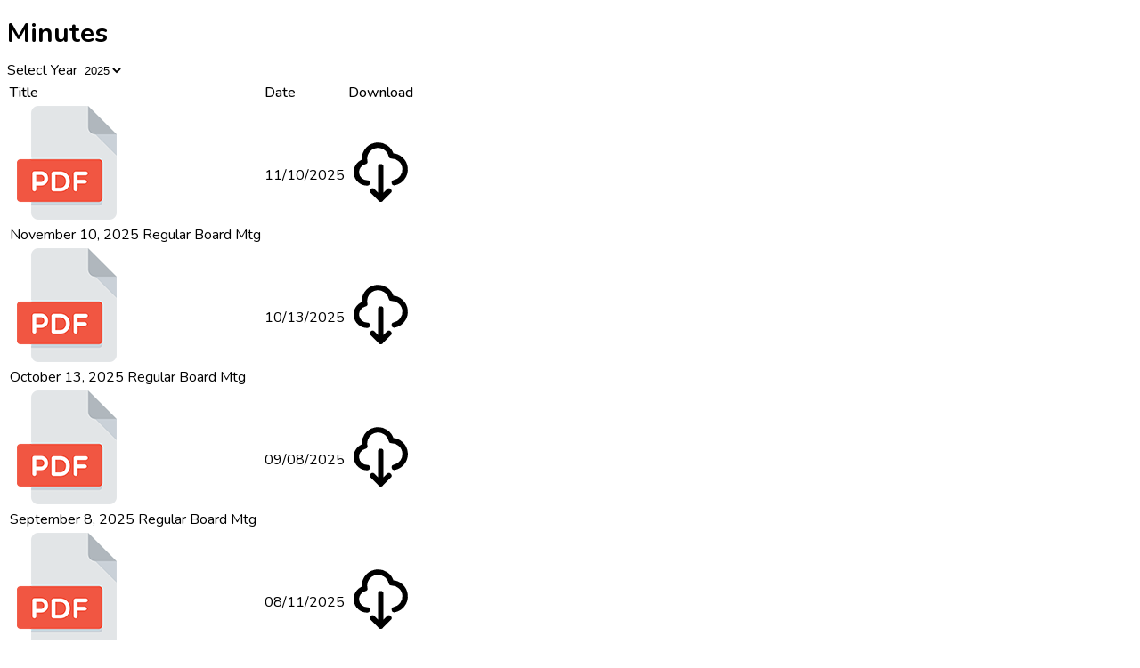

--- FILE ---
content_type: text/html; charset=UTF-8
request_url: https://cmm.compassweb.dev/embeds/5/minutes
body_size: 2185
content:
<!doctype html>
<html lang="en">
<head>
    <meta charset="UTF-8">
    <meta name="viewport"
          content="width=device-width, user-scalable=no, initial-scale=1.0, maximum-scale=1.0, minimum-scale=1.0">
    <meta http-equiv="X-UA-Compatible" content="ie=edge">

    <!-- Styles -->
    <link rel="preload" as="style" href="https://cmm.compassweb.dev/build/assets/baseapp-Bk9OQJj5.css" /><link rel="preload" as="style" href="https://cmm.compassweb.dev/build/assets/app-DHuxQE8k.css" /><link rel="preload" as="style" href="https://cmm.compassweb.dev/build/assets/embeds-CqFiyQ8j.css" /><link rel="stylesheet" href="https://cmm.compassweb.dev/build/assets/baseapp-Bk9OQJj5.css" /><link rel="stylesheet" href="https://cmm.compassweb.dev/build/assets/app-DHuxQE8k.css" /><link rel="stylesheet" href="https://cmm.compassweb.dev/build/assets/embeds-CqFiyQ8j.css" />    <!-- Matomo -->
<script>
    var _paq = window._paq = window._paq || [];
    /* tracker methods like "setCustomDimension" should be called before "trackPageView" */
    _paq.push(['trackPageView']);
    _paq.push(['enableLinkTracking']);
    (function() {
        var u="//in.compassweb.dev/";
        _paq.push(['setTrackerUrl', u+'matomo.php']);
        _paq.push(['setSiteId', '1']);
        var d=document, g=d.createElement('script'), s=d.getElementsByTagName('script')[0];
        g.async=true; g.src=u+'matomo.js'; s.parentNode.insertBefore(g,s);
    })();
</script>
<!-- End Matomo Code -->

    <title>Minutes</title>
</head>
<body class="text-nunito p-1">
<div class="flex">
    <h1 class="font-semibold text-2xl grow mt-auto">Minutes</h1>
    <form method="get">
        <label for="year-selector" class="block text-sm font-medium text-gray-700 text-right">
            Select Year
        </label>
        <select id="year-selector" class="border border-gray-300 rounded-sm" aria-label="Year Selector" name="year"
                onchange="this.form.submit()" autofocus>
                            <option value="2025" >2025</option>
                            <option value="2024" >2024</option>
                            <option value="2023" >2023</option>
                            <option value="2022" >2022</option>
                    </select>
    </form>
</div>
<div class="flex flex-col">
    <div class="overflow-x-auto">
        <div class="py-2 align-middle inline-block min-w-full">
            <div class="overflow-hidden sm:rounded-sm">
                <table class="min-w-full">
                    <thead class="sr-only">
    <tr>
        <th>Title</th>
        <th>Date</th>
        <th>
            <span class="sr-only">Download</span>
        </th>
    </tr>
    </thead>
    <tbody>
            <tr>
            <td class="px-6 py-4">
                <div class="flex items-center">
                                            <img class="w-8 h-8" src="/images/pdf.png" alt="pdf Icon" />
                                        <div class="ml-4">
                        <div class="text-sm font-medium text-gray-900 dark:text-gray-100">
                            November 10, 2025 Regular Board Mtg
                        </div>
                    </div>
                </div>
            </td>
            <td class="px-6 py-4">
                11/10/2025
            </td>
                            <td class="text-sm">
                    <div class="flex space-x-1 items-center">
                        <a
                            href="https://cmm.compassweb.dev/files/715eb08a-ce81-4794-8e02-1e745ecda6e0/view"
                            aria-label="Download file for November 10, 2025 Regular Board Mtg"
                            title="Download"
                            target="_blank"
                            class="link matomo_download"
                        >
                            <svg xmlns="http://www.w3.org/2000/svg" class="h-6 w-6" fill="none"
                                 viewBox="0 0 24 24" stroke="currentColor">
                                <path stroke-linecap="round" stroke-linejoin="round"
                                      stroke-width="2"
                                      d="M7 16a4 4 0 01-.88-7.903A5 5 0 1115.9 6L16 6a5 5 0 011 9.9M9 19l3 3m0 0l3-3m-3 3V10" />
                            </svg>
                        </a>
                    </div>
                </td>
                    </tr>
            <tr>
            <td class="px-6 py-4">
                <div class="flex items-center">
                                            <img class="w-8 h-8" src="/images/pdf.png" alt="pdf Icon" />
                                        <div class="ml-4">
                        <div class="text-sm font-medium text-gray-900 dark:text-gray-100">
                            October 13, 2025 Regular Board Mtg
                        </div>
                    </div>
                </div>
            </td>
            <td class="px-6 py-4">
                10/13/2025
            </td>
                            <td class="text-sm">
                    <div class="flex space-x-1 items-center">
                        <a
                            href="https://cmm.compassweb.dev/files/3ca24e46-1d08-4fe0-9d74-f0a05b51eef7/view"
                            aria-label="Download file for October 13, 2025 Regular Board Mtg"
                            title="Download"
                            target="_blank"
                            class="link matomo_download"
                        >
                            <svg xmlns="http://www.w3.org/2000/svg" class="h-6 w-6" fill="none"
                                 viewBox="0 0 24 24" stroke="currentColor">
                                <path stroke-linecap="round" stroke-linejoin="round"
                                      stroke-width="2"
                                      d="M7 16a4 4 0 01-.88-7.903A5 5 0 1115.9 6L16 6a5 5 0 011 9.9M9 19l3 3m0 0l3-3m-3 3V10" />
                            </svg>
                        </a>
                    </div>
                </td>
                    </tr>
            <tr>
            <td class="px-6 py-4">
                <div class="flex items-center">
                                            <img class="w-8 h-8" src="/images/pdf.png" alt="pdf Icon" />
                                        <div class="ml-4">
                        <div class="text-sm font-medium text-gray-900 dark:text-gray-100">
                            September 8, 2025 Regular Board Mtg
                        </div>
                    </div>
                </div>
            </td>
            <td class="px-6 py-4">
                09/08/2025
            </td>
                            <td class="text-sm">
                    <div class="flex space-x-1 items-center">
                        <a
                            href="https://cmm.compassweb.dev/files/119ea19f-a5be-45bf-ae55-549c42972e5e/view"
                            aria-label="Download file for September 8, 2025 Regular Board Mtg"
                            title="Download"
                            target="_blank"
                            class="link matomo_download"
                        >
                            <svg xmlns="http://www.w3.org/2000/svg" class="h-6 w-6" fill="none"
                                 viewBox="0 0 24 24" stroke="currentColor">
                                <path stroke-linecap="round" stroke-linejoin="round"
                                      stroke-width="2"
                                      d="M7 16a4 4 0 01-.88-7.903A5 5 0 1115.9 6L16 6a5 5 0 011 9.9M9 19l3 3m0 0l3-3m-3 3V10" />
                            </svg>
                        </a>
                    </div>
                </td>
                    </tr>
            <tr>
            <td class="px-6 py-4">
                <div class="flex items-center">
                                            <img class="w-8 h-8" src="/images/pdf.png" alt="pdf Icon" />
                                        <div class="ml-4">
                        <div class="text-sm font-medium text-gray-900 dark:text-gray-100">
                            August 11, 2025 Regular Board Mtg
                        </div>
                    </div>
                </div>
            </td>
            <td class="px-6 py-4">
                08/11/2025
            </td>
                            <td class="text-sm">
                    <div class="flex space-x-1 items-center">
                        <a
                            href="https://cmm.compassweb.dev/files/3cf6b32c-4d7a-4892-856a-036b6e3082ca/view"
                            aria-label="Download file for August 11, 2025 Regular Board Mtg"
                            title="Download"
                            target="_blank"
                            class="link matomo_download"
                        >
                            <svg xmlns="http://www.w3.org/2000/svg" class="h-6 w-6" fill="none"
                                 viewBox="0 0 24 24" stroke="currentColor">
                                <path stroke-linecap="round" stroke-linejoin="round"
                                      stroke-width="2"
                                      d="M7 16a4 4 0 01-.88-7.903A5 5 0 1115.9 6L16 6a5 5 0 011 9.9M9 19l3 3m0 0l3-3m-3 3V10" />
                            </svg>
                        </a>
                    </div>
                </td>
                    </tr>
            <tr>
            <td class="px-6 py-4">
                <div class="flex items-center">
                                            <img class="w-8 h-8" src="/images/pdf.png" alt="pdf Icon" />
                                        <div class="ml-4">
                        <div class="text-sm font-medium text-gray-900 dark:text-gray-100">
                            July 14, 2025 Regular Board Mtg
                        </div>
                    </div>
                </div>
            </td>
            <td class="px-6 py-4">
                07/14/2025
            </td>
                            <td class="text-sm">
                    <div class="flex space-x-1 items-center">
                        <a
                            href="https://cmm.compassweb.dev/files/832c8fd7-16c3-40e7-9bb8-a68084534e1c/view"
                            aria-label="Download file for July 14, 2025 Regular Board Mtg"
                            title="Download"
                            target="_blank"
                            class="link matomo_download"
                        >
                            <svg xmlns="http://www.w3.org/2000/svg" class="h-6 w-6" fill="none"
                                 viewBox="0 0 24 24" stroke="currentColor">
                                <path stroke-linecap="round" stroke-linejoin="round"
                                      stroke-width="2"
                                      d="M7 16a4 4 0 01-.88-7.903A5 5 0 1115.9 6L16 6a5 5 0 011 9.9M9 19l3 3m0 0l3-3m-3 3V10" />
                            </svg>
                        </a>
                    </div>
                </td>
                    </tr>
            <tr>
            <td class="px-6 py-4">
                <div class="flex items-center">
                                            <img class="w-8 h-8" src="/images/pdf.png" alt="pdf Icon" />
                                        <div class="ml-4">
                        <div class="text-sm font-medium text-gray-900 dark:text-gray-100">
                            June 9, 2025 Regular Board Mtg
                        </div>
                    </div>
                </div>
            </td>
            <td class="px-6 py-4">
                06/09/2025
            </td>
                            <td class="text-sm">
                    <div class="flex space-x-1 items-center">
                        <a
                            href="https://cmm.compassweb.dev/files/0e764fbf-676c-4e0d-8d34-ef5ac17366a9/view"
                            aria-label="Download file for June 9, 2025 Regular Board Mtg"
                            title="Download"
                            target="_blank"
                            class="link matomo_download"
                        >
                            <svg xmlns="http://www.w3.org/2000/svg" class="h-6 w-6" fill="none"
                                 viewBox="0 0 24 24" stroke="currentColor">
                                <path stroke-linecap="round" stroke-linejoin="round"
                                      stroke-width="2"
                                      d="M7 16a4 4 0 01-.88-7.903A5 5 0 1115.9 6L16 6a5 5 0 011 9.9M9 19l3 3m0 0l3-3m-3 3V10" />
                            </svg>
                        </a>
                    </div>
                </td>
                    </tr>
            <tr>
            <td class="px-6 py-4">
                <div class="flex items-center">
                                            <img class="w-8 h-8" src="/images/pdf.png" alt="pdf Icon" />
                                        <div class="ml-4">
                        <div class="text-sm font-medium text-gray-900 dark:text-gray-100">
                            May 12, 2025 Regular Board Mtg
                        </div>
                    </div>
                </div>
            </td>
            <td class="px-6 py-4">
                05/12/2025
            </td>
                            <td class="text-sm">
                    <div class="flex space-x-1 items-center">
                        <a
                            href="https://cmm.compassweb.dev/files/ba24aaa2-4dad-40d5-9e9d-1597ad4e2821/view"
                            aria-label="Download file for May 12, 2025 Regular Board Mtg"
                            title="Download"
                            target="_blank"
                            class="link matomo_download"
                        >
                            <svg xmlns="http://www.w3.org/2000/svg" class="h-6 w-6" fill="none"
                                 viewBox="0 0 24 24" stroke="currentColor">
                                <path stroke-linecap="round" stroke-linejoin="round"
                                      stroke-width="2"
                                      d="M7 16a4 4 0 01-.88-7.903A5 5 0 1115.9 6L16 6a5 5 0 011 9.9M9 19l3 3m0 0l3-3m-3 3V10" />
                            </svg>
                        </a>
                    </div>
                </td>
                    </tr>
            <tr>
            <td class="px-6 py-4">
                <div class="flex items-center">
                                            <img class="w-8 h-8" src="/images/pdf.png" alt="pdf Icon" />
                                        <div class="ml-4">
                        <div class="text-sm font-medium text-gray-900 dark:text-gray-100">
                            April 14, 2025 Regular Board Mtg
                        </div>
                    </div>
                </div>
            </td>
            <td class="px-6 py-4">
                04/14/2025
            </td>
                            <td class="text-sm">
                    <div class="flex space-x-1 items-center">
                        <a
                            href="https://cmm.compassweb.dev/files/7e5524e1-58f5-458a-9976-b81c4ac37629/view"
                            aria-label="Download file for April 14, 2025 Regular Board Mtg"
                            title="Download"
                            target="_blank"
                            class="link matomo_download"
                        >
                            <svg xmlns="http://www.w3.org/2000/svg" class="h-6 w-6" fill="none"
                                 viewBox="0 0 24 24" stroke="currentColor">
                                <path stroke-linecap="round" stroke-linejoin="round"
                                      stroke-width="2"
                                      d="M7 16a4 4 0 01-.88-7.903A5 5 0 1115.9 6L16 6a5 5 0 011 9.9M9 19l3 3m0 0l3-3m-3 3V10" />
                            </svg>
                        </a>
                    </div>
                </td>
                    </tr>
            <tr>
            <td class="px-6 py-4">
                <div class="flex items-center">
                                            <img class="w-8 h-8" src="/images/pdf.png" alt="pdf Icon" />
                                        <div class="ml-4">
                        <div class="text-sm font-medium text-gray-900 dark:text-gray-100">
                            March 10, 2025 Regular Board Mtg
                        </div>
                    </div>
                </div>
            </td>
            <td class="px-6 py-4">
                03/10/2025
            </td>
                            <td class="text-sm">
                    <div class="flex space-x-1 items-center">
                        <a
                            href="https://cmm.compassweb.dev/files/cafaed02-afe7-485b-9a54-c9adb865e3e3/view"
                            aria-label="Download file for March 10, 2025 Regular Board Mtg"
                            title="Download"
                            target="_blank"
                            class="link matomo_download"
                        >
                            <svg xmlns="http://www.w3.org/2000/svg" class="h-6 w-6" fill="none"
                                 viewBox="0 0 24 24" stroke="currentColor">
                                <path stroke-linecap="round" stroke-linejoin="round"
                                      stroke-width="2"
                                      d="M7 16a4 4 0 01-.88-7.903A5 5 0 1115.9 6L16 6a5 5 0 011 9.9M9 19l3 3m0 0l3-3m-3 3V10" />
                            </svg>
                        </a>
                    </div>
                </td>
                    </tr>
            <tr>
            <td class="px-6 py-4">
                <div class="flex items-center">
                                            <img class="w-8 h-8" src="/images/pdf.png" alt="pdf Icon" />
                                        <div class="ml-4">
                        <div class="text-sm font-medium text-gray-900 dark:text-gray-100">
                            February 10, 2025 Regular Board Mtg
                        </div>
                    </div>
                </div>
            </td>
            <td class="px-6 py-4">
                02/10/2025
            </td>
                            <td class="text-sm">
                    <div class="flex space-x-1 items-center">
                        <a
                            href="https://cmm.compassweb.dev/files/3e486090-ae18-4cf3-9b33-b7924ac722cd/view"
                            aria-label="Download file for February 10, 2025 Regular Board Mtg"
                            title="Download"
                            target="_blank"
                            class="link matomo_download"
                        >
                            <svg xmlns="http://www.w3.org/2000/svg" class="h-6 w-6" fill="none"
                                 viewBox="0 0 24 24" stroke="currentColor">
                                <path stroke-linecap="round" stroke-linejoin="round"
                                      stroke-width="2"
                                      d="M7 16a4 4 0 01-.88-7.903A5 5 0 1115.9 6L16 6a5 5 0 011 9.9M9 19l3 3m0 0l3-3m-3 3V10" />
                            </svg>
                        </a>
                    </div>
                </td>
                    </tr>
            <tr>
            <td class="px-6 py-4">
                <div class="flex items-center">
                                            <img class="w-8 h-8" src="/images/pdf.png" alt="pdf Icon" />
                                        <div class="ml-4">
                        <div class="text-sm font-medium text-gray-900 dark:text-gray-100">
                            January 13, 2025 Regular Board Mtg
                        </div>
                    </div>
                </div>
            </td>
            <td class="px-6 py-4">
                01/08/2025
            </td>
                            <td class="text-sm">
                    <div class="flex space-x-1 items-center">
                        <a
                            href="https://cmm.compassweb.dev/files/97991b1b-932d-4229-81fa-62352d0521c8/view"
                            aria-label="Download file for January 13, 2025 Regular Board Mtg"
                            title="Download"
                            target="_blank"
                            class="link matomo_download"
                        >
                            <svg xmlns="http://www.w3.org/2000/svg" class="h-6 w-6" fill="none"
                                 viewBox="0 0 24 24" stroke="currentColor">
                                <path stroke-linecap="round" stroke-linejoin="round"
                                      stroke-width="2"
                                      d="M7 16a4 4 0 01-.88-7.903A5 5 0 1115.9 6L16 6a5 5 0 011 9.9M9 19l3 3m0 0l3-3m-3 3V10" />
                            </svg>
                        </a>
                    </div>
                </td>
                    </tr>
        </tbody>
                </table>
            </div>
        </div>
    </div>
</div>
</body>
</html>


--- FILE ---
content_type: text/css
request_url: https://cmm.compassweb.dev/build/assets/app-DHuxQE8k.css
body_size: 9217
content:
@import"https://fonts.googleapis.com/css2?family=Quicksand:wght@300;400;500;600;700&display=swap";@import"https://fonts.googleapis.com/css2?family=Nunito:wght@300;400;500;600;700&display=swap";/*! tailwindcss v4.1.17 | MIT License | https://tailwindcss.com */@layer properties{@supports (((-webkit-hyphens:none)) and (not (margin-trim:inline))) or ((-moz-orient:inline) and (not (color:rgb(from red r g b)))){*,:before,:after,::backdrop{--tw-translate-x:0;--tw-translate-y:0;--tw-translate-z:0;--tw-scale-x:1;--tw-scale-y:1;--tw-scale-z:1;--tw-rotate-x:initial;--tw-rotate-y:initial;--tw-rotate-z:initial;--tw-skew-x:initial;--tw-skew-y:initial;--tw-space-y-reverse:0;--tw-space-x-reverse:0;--tw-divide-y-reverse:0;--tw-border-style:solid;--tw-leading:initial;--tw-font-weight:initial;--tw-tracking:initial;--tw-shadow:0 0 #0000;--tw-shadow-color:initial;--tw-shadow-alpha:100%;--tw-inset-shadow:0 0 #0000;--tw-inset-shadow-color:initial;--tw-inset-shadow-alpha:100%;--tw-ring-color:initial;--tw-ring-shadow:0 0 #0000;--tw-inset-ring-color:initial;--tw-inset-ring-shadow:0 0 #0000;--tw-ring-inset:initial;--tw-ring-offset-width:0px;--tw-ring-offset-color:#fff;--tw-ring-offset-shadow:0 0 #0000;--tw-outline-style:solid;--tw-blur:initial;--tw-brightness:initial;--tw-contrast:initial;--tw-grayscale:initial;--tw-hue-rotate:initial;--tw-invert:initial;--tw-opacity:initial;--tw-saturate:initial;--tw-sepia:initial;--tw-drop-shadow:initial;--tw-drop-shadow-color:initial;--tw-drop-shadow-alpha:100%;--tw-drop-shadow-size:initial;--tw-duration:initial;--tw-ease:initial}}}@layer theme;@layer base{*,:after,:before,::backdrop{box-sizing:border-box;border:0 solid;margin:0;padding:0}::file-selector-button{box-sizing:border-box;border:0 solid;margin:0;padding:0}html,:host{-webkit-text-size-adjust:100%;-moz-tab-size:4;tab-size:4;line-height:1.5;font-family:var(--default-font-family,var(--font-sans,Quicksand,ui-sans-serif,system-ui,sans-serif,"Apple Color Emoji","Segoe UI Emoji","Segoe UI Symbol","Noto Color Emoji"));font-feature-settings:var(--default-font-feature-settings,initial);font-variation-settings:var(--default-font-variation-settings,initial);-webkit-tap-highlight-color:transparent}hr{height:0;color:inherit;border-top-width:1px}abbr:where([title]){-webkit-text-decoration:underline dotted;text-decoration:underline dotted}h1,h2,h3,h4,h5,h6{font-size:inherit;font-weight:inherit}a{color:inherit;-webkit-text-decoration:inherit;text-decoration:inherit}b,strong{font-weight:bolder}code,kbd,samp,pre{font-family:var(--default-mono-font-family,var(--font-mono,ui-monospace,SFMono-Regular,Menlo,Monaco,Consolas,"Liberation Mono","Courier New",monospace));font-feature-settings:var(--default-mono-font-feature-settings,initial);font-variation-settings:var(--default-mono-font-variation-settings,initial);font-size:1em}small{font-size:80%}sub,sup{vertical-align:baseline;font-size:75%;line-height:0;position:relative}sub{bottom:-.25em}sup{top:-.5em}table{text-indent:0;border-color:inherit;border-collapse:collapse}:-moz-focusring{outline:auto}progress{vertical-align:baseline}summary{display:list-item}ol,ul,menu{list-style:none}img,svg,video,canvas,audio,iframe,embed,object{vertical-align:middle;display:block}img,video{max-width:100%;height:auto}button,input,select,optgroup,textarea{font:inherit;font-feature-settings:inherit;font-variation-settings:inherit;letter-spacing:inherit;color:inherit;opacity:1;background-color:#0000;border-radius:0}::file-selector-button{font:inherit;font-feature-settings:inherit;font-variation-settings:inherit;letter-spacing:inherit;color:inherit;opacity:1;background-color:#0000;border-radius:0}:where(select:is([multiple],[size])) optgroup{font-weight:bolder}:where(select:is([multiple],[size])) optgroup option{padding-inline-start:20px}::file-selector-button{margin-inline-end:4px}::placeholder{opacity:1}@supports (not ((-webkit-appearance:-apple-pay-button))) or (contain-intrinsic-size:1px){::placeholder{color:currentColor}@supports (color:color-mix(in lab,red,red)){::placeholder{color:color-mix(in oklab,currentcolor 50%,transparent)}}}textarea{resize:vertical}::-webkit-search-decoration{-webkit-appearance:none}::-webkit-date-and-time-value{min-height:1lh;text-align:inherit}::-webkit-datetime-edit{display:inline-flex}::-webkit-datetime-edit-fields-wrapper{padding:0}::-webkit-datetime-edit{padding-block:0}::-webkit-datetime-edit-year-field{padding-block:0}::-webkit-datetime-edit-month-field{padding-block:0}::-webkit-datetime-edit-day-field{padding-block:0}::-webkit-datetime-edit-hour-field{padding-block:0}::-webkit-datetime-edit-minute-field{padding-block:0}::-webkit-datetime-edit-second-field{padding-block:0}::-webkit-datetime-edit-millisecond-field{padding-block:0}::-webkit-datetime-edit-meridiem-field{padding-block:0}::-webkit-calendar-picker-indicator{line-height:1}:-moz-ui-invalid{box-shadow:none}button,input:where([type=button],[type=reset],[type=submit]){-webkit-appearance:button;-moz-appearance:button;appearance:button}::file-selector-button{-webkit-appearance:button;-moz-appearance:button;appearance:button}::-webkit-inner-spin-button{height:auto}::-webkit-outer-spin-button{height:auto}[hidden]:where(:not([hidden=until-found])){display:none!important}}@layer components;@layer utilities{.pointer-events-none{pointer-events:none}.sr-only{clip-path:inset(50%);white-space:nowrap;border-width:0;width:1px;height:1px;margin:-1px;padding:0;position:absolute;overflow:hidden}.absolute{position:absolute}.fixed{position:fixed}.relative{position:relative}.static{position:static}.inset-0{inset:calc(var(--spacing,.25rem)*0)}.inset-y-0{inset-block:calc(var(--spacing,.25rem)*0)}.top-0{top:calc(var(--spacing,.25rem)*0)}.right-0{right:calc(var(--spacing,.25rem)*0)}.left-0{left:calc(var(--spacing,.25rem)*0)}.z-0{z-index:0}.z-10{z-index:10}.z-30{z-index:30}.z-40{z-index:40}.z-50{z-index:50}.row-span-2{grid-row:span 2/span 2}.container{width:100%}@media (min-width:40rem){.container{max-width:40rem}}@media (min-width:48rem){.container{max-width:48rem}}@media (min-width:64rem){.container{max-width:64rem}}@media (min-width:80rem){.container{max-width:80rem}}@media (min-width:96rem){.container{max-width:96rem}}.m-1{margin:calc(var(--spacing,.25rem)*1)}.mx-2{margin-inline:calc(var(--spacing,.25rem)*2)}.mx-10{margin-inline:calc(var(--spacing,.25rem)*10)}.mx-auto{margin-inline:auto}.my-1\.5{margin-block:calc(var(--spacing,.25rem)*1.5)}.my-2{margin-block:calc(var(--spacing,.25rem)*2)}.my-4{margin-block:calc(var(--spacing,.25rem)*4)}.my-6{margin-block:calc(var(--spacing,.25rem)*6)}.my-auto{margin-block:auto}.-mt-px{margin-top:-1px}.mt-1{margin-top:calc(var(--spacing,.25rem)*1)}.mt-2{margin-top:calc(var(--spacing,.25rem)*2)}.mt-4{margin-top:calc(var(--spacing,.25rem)*4)}.mt-6{margin-top:calc(var(--spacing,.25rem)*6)}.mt-8{margin-top:calc(var(--spacing,.25rem)*8)}.mt-12{margin-top:calc(var(--spacing,.25rem)*12)}.mt-16{margin-top:calc(var(--spacing,.25rem)*16)}.mt-auto{margin-top:auto}.-mr-0\.5{margin-right:calc(var(--spacing,.25rem)*-.5)}.mr-0\.5{margin-right:calc(var(--spacing,.25rem)*.5)}.mr-1{margin-right:calc(var(--spacing,.25rem)*1)}.mr-1\.5{margin-right:calc(var(--spacing,.25rem)*1.5)}.mr-2{margin-right:calc(var(--spacing,.25rem)*2)}.mr-4{margin-right:calc(var(--spacing,.25rem)*4)}.-mb-0\.5{margin-bottom:calc(var(--spacing,.25rem)*-.5)}.mb-0\.5{margin-bottom:calc(var(--spacing,.25rem)*.5)}.mb-1{margin-bottom:calc(var(--spacing,.25rem)*1)}.mb-2{margin-bottom:calc(var(--spacing,.25rem)*2)}.mb-4{margin-bottom:calc(var(--spacing,.25rem)*4)}.mb-6{margin-bottom:calc(var(--spacing,.25rem)*6)}.mb-auto{margin-bottom:auto}.-ml-0\.5{margin-left:calc(var(--spacing,.25rem)*-.5)}.-ml-1{margin-left:calc(var(--spacing,.25rem)*-1)}.-ml-2{margin-left:calc(var(--spacing,.25rem)*-2)}.-ml-px{margin-left:-1px}.ml-0\.5{margin-left:calc(var(--spacing,.25rem)*.5)}.ml-1{margin-left:calc(var(--spacing,.25rem)*1)}.ml-1\.5{margin-left:calc(var(--spacing,.25rem)*1.5)}.ml-2{margin-left:calc(var(--spacing,.25rem)*2)}.ml-3{margin-left:calc(var(--spacing,.25rem)*3)}.ml-4{margin-left:calc(var(--spacing,.25rem)*4)}.ml-6{margin-left:calc(var(--spacing,.25rem)*6)}.ml-12{margin-left:calc(var(--spacing,.25rem)*12)}.ml-auto{margin-left:auto}.block{display:block}.contents{display:contents}.flex{display:flex}.grid{display:grid}.hidden{display:none}.inline{display:inline}.inline-block{display:inline-block}.inline-flex{display:inline-flex}.table{display:table}.aspect-square{aspect-ratio:1}.size-4{width:calc(var(--spacing,.25rem)*4);height:calc(var(--spacing,.25rem)*4)}.size-5{width:calc(var(--spacing,.25rem)*5);height:calc(var(--spacing,.25rem)*5)}.size-16{width:calc(var(--spacing,.25rem)*16);height:calc(var(--spacing,.25rem)*16)}.h-3{height:calc(var(--spacing,.25rem)*3)}.h-4{height:calc(var(--spacing,.25rem)*4)}.h-5{height:calc(var(--spacing,.25rem)*5)}.h-6{height:calc(var(--spacing,.25rem)*6)}.h-8{height:calc(var(--spacing,.25rem)*8)}.h-10{height:calc(var(--spacing,.25rem)*10)}.h-12{height:calc(var(--spacing,.25rem)*12)}.h-16{height:calc(var(--spacing,.25rem)*16)}.h-24{height:calc(var(--spacing,.25rem)*24)}.h-32{height:calc(var(--spacing,.25rem)*32)}.h-full{height:100%}.h-screen{height:100vh}.max-h-60{max-height:calc(var(--spacing,.25rem)*60)}.max-h-96{max-height:calc(var(--spacing,.25rem)*96)}.max-h-screen{max-height:100vh}.min-h-screen{min-height:100vh}.w-1\/2{width:50%}.w-3{width:calc(var(--spacing,.25rem)*3)}.w-4{width:calc(var(--spacing,.25rem)*4)}.w-5{width:calc(var(--spacing,.25rem)*5)}.w-6{width:calc(var(--spacing,.25rem)*6)}.w-8{width:calc(var(--spacing,.25rem)*8)}.w-10{width:calc(var(--spacing,.25rem)*10)}.w-12{width:calc(var(--spacing,.25rem)*12)}.w-16{width:calc(var(--spacing,.25rem)*16)}.w-32{width:calc(var(--spacing,.25rem)*32)}.w-64{width:calc(var(--spacing,.25rem)*64)}.w-96{width:calc(var(--spacing,.25rem)*96)}.w-auto{width:auto}.w-full{width:100%}.max-w-6xl{max-width:var(--container-6xl,72rem)}.max-w-xl{max-width:var(--container-xl,36rem)}.min-w-full{min-width:100%;min-width:var(--min-width-full,100%)}.flex-1{flex:1}.shrink-0{flex-shrink:0}.grow{flex-grow:1}.origin-top{transform-origin:top}.origin-top-left{transform-origin:0 0}.origin-top-right{transform-origin:100% 0}.translate-x-0{--tw-translate-x:calc(var(--spacing,.25rem)*0);translate:var(--tw-translate-x)var(--tw-translate-y)}.translate-x-6{--tw-translate-x:calc(var(--spacing,.25rem)*6);translate:var(--tw-translate-x)var(--tw-translate-y)}.-translate-y-6{--tw-translate-y:calc(var(--spacing,.25rem)*-6);translate:var(--tw-translate-x)var(--tw-translate-y)}.scale-95{--tw-scale-x:95%;--tw-scale-y:95%;--tw-scale-z:95%;scale:var(--tw-scale-x)var(--tw-scale-y)}.scale-100{--tw-scale-x:100%;--tw-scale-y:100%;--tw-scale-z:100%;scale:var(--tw-scale-x)var(--tw-scale-y)}.transform{transform:var(--tw-rotate-x,)var(--tw-rotate-y,)var(--tw-rotate-z,)var(--tw-skew-x,)var(--tw-skew-y,)}.cursor-default{cursor:default}.cursor-not-allowed{cursor:not-allowed}.cursor-pointer{cursor:pointer}.cursor-wait{cursor:wait}.list-inside{list-style-position:inside}.list-decimal{list-style-type:decimal}.grid-flow-col{grid-auto-flow:column}.grid-cols-1{grid-template-columns:repeat(1,minmax(0,1fr))}.grid-rows-2{grid-template-rows:repeat(2,minmax(0,1fr))}.flex-col{flex-direction:column}.flex-row{flex-direction:row}.items-center{align-items:center}.items-end{align-items:flex-end}.items-start{align-items:flex-start}.justify-between{justify-content:space-between}.justify-center{justify-content:center}.justify-end{justify-content:flex-end}.justify-items-center{justify-items:center}.gap-0\.5{gap:calc(var(--spacing,.25rem)*.5)}.gap-1{gap:calc(var(--spacing,.25rem)*1)}.gap-1\.5{gap:calc(var(--spacing,.25rem)*1.5)}.gap-2{gap:calc(var(--spacing,.25rem)*2)}.gap-4{gap:calc(var(--spacing,.25rem)*4)}:where(.space-y-2>:not(:last-child)){--tw-space-y-reverse:0;margin-block-start:calc(calc(var(--spacing,.25rem)*2)*var(--tw-space-y-reverse));margin-block-end:calc(calc(var(--spacing,.25rem)*2)*calc(1 - var(--tw-space-y-reverse)))}:where(.space-y-3>:not(:last-child)){--tw-space-y-reverse:0;margin-block-start:calc(calc(var(--spacing,.25rem)*3)*var(--tw-space-y-reverse));margin-block-end:calc(calc(var(--spacing,.25rem)*3)*calc(1 - var(--tw-space-y-reverse)))}:where(.space-y-4>:not(:last-child)){--tw-space-y-reverse:0;margin-block-start:calc(calc(var(--spacing,.25rem)*4)*var(--tw-space-y-reverse));margin-block-end:calc(calc(var(--spacing,.25rem)*4)*calc(1 - var(--tw-space-y-reverse)))}:where(.space-y-6>:not(:last-child)){--tw-space-y-reverse:0;margin-block-start:calc(calc(var(--spacing,.25rem)*6)*var(--tw-space-y-reverse));margin-block-end:calc(calc(var(--spacing,.25rem)*6)*calc(1 - var(--tw-space-y-reverse)))}:where(.space-y-8>:not(:last-child)){--tw-space-y-reverse:0;margin-block-start:calc(calc(var(--spacing,.25rem)*8)*var(--tw-space-y-reverse));margin-block-end:calc(calc(var(--spacing,.25rem)*8)*calc(1 - var(--tw-space-y-reverse)))}:where(.space-x-1>:not(:last-child)){--tw-space-x-reverse:0;margin-inline-start:calc(calc(var(--spacing,.25rem)*1)*var(--tw-space-x-reverse));margin-inline-end:calc(calc(var(--spacing,.25rem)*1)*calc(1 - var(--tw-space-x-reverse)))}:where(.space-x-2>:not(:last-child)){--tw-space-x-reverse:0;margin-inline-start:calc(calc(var(--spacing,.25rem)*2)*var(--tw-space-x-reverse));margin-inline-end:calc(calc(var(--spacing,.25rem)*2)*calc(1 - var(--tw-space-x-reverse)))}:where(.space-x-4>:not(:last-child)){--tw-space-x-reverse:0;margin-inline-start:calc(calc(var(--spacing,.25rem)*4)*var(--tw-space-x-reverse));margin-inline-end:calc(calc(var(--spacing,.25rem)*4)*calc(1 - var(--tw-space-x-reverse)))}:where(.divide-y-2>:not(:last-child)){--tw-divide-y-reverse:0;border-bottom-style:var(--tw-border-style);border-top-style:var(--tw-border-style);border-top-width:calc(2px*var(--tw-divide-y-reverse));border-bottom-width:calc(2px*calc(1 - var(--tw-divide-y-reverse)))}.truncate{text-overflow:ellipsis;white-space:nowrap;overflow:hidden}.overflow-auto{overflow:auto}.overflow-hidden{overflow:hidden}.overflow-x-auto{overflow-x:auto}.overflow-y-auto{overflow-y:auto}.overflow-y-scroll{overflow-y:scroll}.rounded-2xl{border-radius:var(--radius-2xl,1rem)}.rounded-full{border-radius:3.40282e38px}.rounded-lg{border-radius:var(--radius-lg,.5rem)}.rounded-md{border-radius:var(--radius-md,.375rem)}.rounded-sm{border-radius:var(--radius-sm,.25rem)}.rounded-l-md{border-top-left-radius:var(--radius-md,.375rem);border-bottom-left-radius:var(--radius-md,.375rem)}.rounded-r-md{border-top-right-radius:var(--radius-md,.375rem);border-bottom-right-radius:var(--radius-md,.375rem)}.border{border-style:var(--tw-border-style);border-width:1px}.border-0{border-style:var(--tw-border-style);border-width:0}.border-4{border-style:var(--tw-border-style);border-width:4px}.border-t{border-top-style:var(--tw-border-style);border-top-width:1px}.border-r{border-right-style:var(--tw-border-style);border-right-width:1px}.border-b{border-bottom-style:var(--tw-border-style);border-bottom-width:1px}.border-dotted{--tw-border-style:dotted;border-style:dotted}.border-gray-100{border-color:var(--color-gray-100,oklch(96.7% .003 264.542))}.border-gray-200{border-color:var(--color-gray-200,oklch(92.8% .006 264.531))}.border-gray-300{border-color:var(--color-gray-300,oklch(87.2% .01 258.338))}.border-gray-400{border-color:var(--color-gray-400,oklch(70.7% .022 261.325))}.border-green-600{border-color:var(--color-green-600,oklch(62.7% .194 149.214))}.border-red-600{border-color:var(--color-red-600,oklch(57.7% .245 27.325))}.bg-black{background-color:var(--color-black,#000)}.bg-black\/80{background-color:#000c}@supports (color:color-mix(in lab,red,red)){.bg-black\/80{background-color:color-mix(in oklab,var(--color-black,#000)80%,transparent)}}.bg-blue-50{background-color:var(--color-blue-50,oklch(97% .014 254.604))}.bg-blue-800{background-color:var(--color-blue-800,oklch(42.4% .199 265.638))}.bg-blue-900{background-color:var(--color-blue-900,oklch(37.9% .146 265.522))}.bg-blue-900\/20{background-color:#1c398e33}@supports (color:color-mix(in lab,red,red)){.bg-blue-900\/20{background-color:color-mix(in oklab,var(--color-blue-900,oklch(37.9% .146 265.522))20%,transparent)}}.bg-gray-100{background-color:var(--color-gray-100,oklch(96.7% .003 264.542))}.bg-gray-200{background-color:var(--color-gray-200,oklch(92.8% .006 264.531))}.bg-gray-800{background-color:var(--color-gray-800,oklch(27.8% .033 256.848))}.bg-gray-800\/20{background-color:#1e293933}@supports (color:color-mix(in lab,red,red)){.bg-gray-800\/20{background-color:color-mix(in oklab,var(--color-gray-800,oklch(27.8% .033 256.848))20%,transparent)}}.bg-gray-900{background-color:var(--color-gray-900,oklch(21% .034 264.665))}.bg-green-50{background-color:var(--color-green-50,oklch(98.2% .018 155.826))}.bg-green-500{background-color:var(--color-green-500,oklch(72.3% .219 149.579))}.bg-green-900\/20{background-color:#0d542b33}@supports (color:color-mix(in lab,red,red)){.bg-green-900\/20{background-color:color-mix(in oklab,var(--color-green-900,oklch(39.3% .095 152.535))20%,transparent)}}.bg-purple-600{background-color:var(--color-purple-600,oklch(55.8% .288 302.321))}.bg-purple-900\/20{background-color:#59168b33}@supports (color:color-mix(in lab,red,red)){.bg-purple-900\/20{background-color:color-mix(in oklab,var(--color-purple-900,oklch(38.1% .176 304.987))20%,transparent)}}.bg-red-50{background-color:var(--color-red-50,oklch(97.1% .013 17.38))}.bg-red-500{background-color:var(--color-red-500,oklch(63.7% .237 25.331))}.bg-red-900\/20{background-color:#82181a33}@supports (color:color-mix(in lab,red,red)){.bg-red-900\/20{background-color:color-mix(in oklab,var(--color-red-900,oklch(39.6% .141 25.723))20%,transparent)}}.bg-transparent{background-color:#0000}.bg-white{background-color:var(--color-white,#fff)}.bg-yellow-50{background-color:var(--color-yellow-50,oklch(98.7% .026 102.212))}.bg-cover{background-size:cover}.bg-fixed{background-attachment:fixed}.bg-center{background-position:50%}.fill-current{fill:currentColor}.p-1{padding:calc(var(--spacing,.25rem)*1)}.p-2{padding:calc(var(--spacing,.25rem)*2)}.p-2\.5{padding:calc(var(--spacing,.25rem)*2.5)}.p-3{padding:calc(var(--spacing,.25rem)*3)}.p-4{padding:calc(var(--spacing,.25rem)*4)}.p-6{padding:calc(var(--spacing,.25rem)*6)}.p-8{padding:calc(var(--spacing,.25rem)*8)}.px-1{padding-inline:calc(var(--spacing,.25rem)*1)}.px-2{padding-inline:calc(var(--spacing,.25rem)*2)}.px-2\.5{padding-inline:calc(var(--spacing,.25rem)*2.5)}.px-3{padding-inline:calc(var(--spacing,.25rem)*3)}.px-4{padding-inline:calc(var(--spacing,.25rem)*4)}.px-6{padding-inline:calc(var(--spacing,.25rem)*6)}.px-8{padding-inline:calc(var(--spacing,.25rem)*8)}.py-0\.5{padding-block:calc(var(--spacing,.25rem)*.5)}.py-1{padding-block:calc(var(--spacing,.25rem)*1)}.py-1\.5{padding-block:calc(var(--spacing,.25rem)*1.5)}.py-2{padding-block:calc(var(--spacing,.25rem)*2)}.py-2\.5{padding-block:calc(var(--spacing,.25rem)*2.5)}.py-3{padding-block:calc(var(--spacing,.25rem)*3)}.py-4{padding-block:calc(var(--spacing,.25rem)*4)}.pt-6{padding-top:calc(var(--spacing,.25rem)*6)}.pt-8{padding-top:calc(var(--spacing,.25rem)*8)}.pr-2{padding-right:calc(var(--spacing,.25rem)*2)}.pr-12{padding-right:calc(var(--spacing,.25rem)*12)}.pb-1{padding-bottom:calc(var(--spacing,.25rem)*1)}.pb-2{padding-bottom:calc(var(--spacing,.25rem)*2)}.pb-4{padding-bottom:calc(var(--spacing,.25rem)*4)}.pl-1{padding-left:calc(var(--spacing,.25rem)*1)}.pl-2{padding-left:calc(var(--spacing,.25rem)*2)}.pl-3{padding-left:calc(var(--spacing,.25rem)*3)}.pl-4{padding-left:calc(var(--spacing,.25rem)*4)}.pl-12{padding-left:calc(var(--spacing,.25rem)*12)}.text-center{text-align:center}.text-left{text-align:left}.text-right{text-align:right}.align-middle{vertical-align:middle}.font-sans{font-family:var(--font-sans,Quicksand,ui-sans-serif,system-ui,sans-serif,"Apple Color Emoji","Segoe UI Emoji","Segoe UI Symbol","Noto Color Emoji")}.text-2xl{font-size:var(--text-2xl,1.5rem);line-height:var(--tw-leading,var(--text-2xl--line-height,calc(2/1.5)))}.text-3xl{font-size:var(--text-3xl,1.875rem);line-height:var(--tw-leading,var(--text-3xl--line-height, 1.2 ))}.text-5xl{font-size:var(--text-5xl,3rem);line-height:var(--tw-leading,var(--text-5xl--line-height,1))}.text-base{font-size:var(--text-base,1rem);line-height:var(--tw-leading,var(--text-base--line-height, 1.5 ))}.text-lg{font-size:var(--text-lg,1.125rem);line-height:var(--tw-leading,var(--text-lg--line-height,calc(1.75/1.125)))}.text-sm{font-size:var(--text-sm,.875rem);line-height:var(--tw-leading,var(--text-sm--line-height,calc(1.25/.875)))}.text-sm\/6{font-size:var(--text-sm,.875rem);line-height:calc(var(--spacing,.25rem)*6)}.text-xl{font-size:var(--text-xl,1.25rem);line-height:var(--tw-leading,var(--text-xl--line-height,calc(1.75/1.25)))}.text-xs{font-size:var(--text-xs,.75rem);line-height:var(--tw-leading,var(--text-xs--line-height,calc(1/.75)))}.leading-5{--tw-leading:calc(var(--spacing,.25rem)*5);line-height:calc(var(--spacing,.25rem)*5)}.leading-7{--tw-leading:calc(var(--spacing,.25rem)*7);line-height:calc(var(--spacing,.25rem)*7)}.leading-none{--tw-leading:1;line-height:1}.leading-normal{--tw-leading:var(--leading-normal,1.5);line-height:var(--leading-normal,1.5)}.leading-tight{--tw-leading:var(--leading-tight,1.25);line-height:var(--leading-tight,1.25)}.font-bold{--tw-font-weight:var(--font-weight-bold,700);font-weight:var(--font-weight-bold,700)}.font-light{--tw-font-weight:var(--font-weight-light,300);font-weight:var(--font-weight-light,300)}.font-medium{--tw-font-weight:var(--font-weight-medium,500);font-weight:var(--font-weight-medium,500)}.font-semibold{--tw-font-weight:var(--font-weight-semibold,600);font-weight:var(--font-weight-semibold,600)}.tracking-wider{--tw-tracking:var(--tracking-wider,.05em);letter-spacing:var(--tracking-wider,.05em)}.break-all{word-break:break-all}.whitespace-nowrap{white-space:nowrap}.whitespace-pre-wrap{white-space:pre-wrap}.text-black{color:var(--color-black,#000)}.text-blue-400{color:var(--color-blue-400,oklch(70.7% .165 254.624))}.text-blue-500{color:var(--color-blue-500,oklch(62.3% .214 259.815))}.text-blue-600{color:var(--color-blue-600,oklch(54.6% .245 262.881))}.text-blue-700{color:var(--color-blue-700,oklch(48.8% .243 264.376))}.text-blue-800{color:var(--color-blue-800,oklch(42.4% .199 265.638))}.text-blue-900{color:var(--color-blue-900,oklch(37.9% .146 265.522))}.text-current{color:currentColor}.text-gray-100{color:var(--color-gray-100,oklch(96.7% .003 264.542))}.text-gray-200{color:var(--color-gray-200,oklch(92.8% .006 264.531))}.text-gray-300{color:var(--color-gray-300,oklch(87.2% .01 258.338))}.text-gray-400{color:var(--color-gray-400,oklch(70.7% .022 261.325))}.text-gray-500{color:var(--color-gray-500,oklch(55.1% .027 264.364))}.text-gray-600{color:var(--color-gray-600,oklch(44.6% .03 256.802))}.text-gray-700{color:var(--color-gray-700,oklch(37.3% .034 259.733))}.text-gray-800{color:var(--color-gray-800,oklch(27.8% .033 256.848))}.text-gray-900{color:var(--color-gray-900,oklch(21% .034 264.665))}.text-green-400{color:var(--color-green-400,oklch(79.2% .209 151.711))}.text-green-500{color:var(--color-green-500,oklch(72.3% .219 149.579))}.text-green-600{color:var(--color-green-600,oklch(62.7% .194 149.214))}.text-green-700{color:var(--color-green-700,oklch(52.7% .154 150.069))}.text-green-800{color:var(--color-green-800,oklch(44.8% .119 151.328))}.text-indigo-600{color:var(--color-indigo-600,oklch(51.1% .262 276.966))}.text-purple-500{color:var(--color-purple-500,oklch(62.7% .265 303.9))}.text-red-400{color:var(--color-red-400,oklch(70.4% .191 22.216))}.text-red-500{color:var(--color-red-500,oklch(63.7% .237 25.331))}.text-red-600{color:var(--color-red-600,oklch(57.7% .245 27.325))}.text-red-700{color:var(--color-red-700,oklch(50.5% .213 27.518))}.text-red-800{color:var(--color-red-800,oklch(44.4% .177 26.899))}.text-white{color:var(--color-white,#fff)}.text-yellow-400{color:var(--color-yellow-400,oklch(85.2% .199 91.936))}.text-yellow-500{color:var(--color-yellow-500,oklch(79.5% .184 86.047))}.text-yellow-700{color:var(--color-yellow-700,oklch(55.4% .135 66.442))}.text-yellow-800{color:var(--color-yellow-800,oklch(47.6% .114 61.907))}.lowercase{text-transform:lowercase}.uppercase{text-transform:uppercase}.italic{font-style:italic}.underline{text-decoration-line:underline}.antialiased{-webkit-font-smoothing:antialiased;-moz-osx-font-smoothing:grayscale}.opacity-0{opacity:0}.opacity-50{opacity:.5}.opacity-75{opacity:.75}.opacity-100{opacity:1}.shadow{--tw-shadow:0 1px 3px 0 var(--tw-shadow-color,#0000001a),0 1px 2px -1px var(--tw-shadow-color,#0000001a);box-shadow:var(--tw-inset-shadow),var(--tw-inset-ring-shadow),var(--tw-ring-offset-shadow),var(--tw-ring-shadow),var(--tw-shadow)}.shadow-lg{--tw-shadow:0 10px 15px -3px var(--tw-shadow-color,#0000001a),0 4px 6px -4px var(--tw-shadow-color,#0000001a);box-shadow:var(--tw-inset-shadow),var(--tw-inset-ring-shadow),var(--tw-ring-offset-shadow),var(--tw-ring-shadow),var(--tw-shadow)}.shadow-md{--tw-shadow:0 4px 6px -1px var(--tw-shadow-color,#0000001a),0 2px 4px -2px var(--tw-shadow-color,#0000001a);box-shadow:var(--tw-inset-shadow),var(--tw-inset-ring-shadow),var(--tw-ring-offset-shadow),var(--tw-ring-shadow),var(--tw-shadow)}.shadow-sm{--tw-shadow:0 1px 3px 0 var(--tw-shadow-color,#0000001a),0 1px 2px -1px var(--tw-shadow-color,#0000001a);box-shadow:var(--tw-inset-shadow),var(--tw-inset-ring-shadow),var(--tw-ring-offset-shadow),var(--tw-ring-shadow),var(--tw-shadow)}.shadow-xl{--tw-shadow:0 20px 25px -5px var(--tw-shadow-color,#0000001a),0 8px 10px -6px var(--tw-shadow-color,#0000001a);box-shadow:var(--tw-inset-shadow),var(--tw-inset-ring-shadow),var(--tw-ring-offset-shadow),var(--tw-ring-shadow),var(--tw-shadow)}.shadow-xs{--tw-shadow:0 1px 2px 0 var(--tw-shadow-color,#0000000d);box-shadow:var(--tw-inset-shadow),var(--tw-inset-ring-shadow),var(--tw-ring-offset-shadow),var(--tw-ring-shadow),var(--tw-shadow)}.ring,.ring-1{--tw-ring-shadow:var(--tw-ring-inset,)0 0 0 calc(1px + var(--tw-ring-offset-width))var(--tw-ring-color,currentcolor);box-shadow:var(--tw-inset-shadow),var(--tw-inset-ring-shadow),var(--tw-ring-offset-shadow),var(--tw-ring-shadow),var(--tw-shadow)}.ring-black{--tw-ring-color:var(--color-black,#000)}.ring-gray-300{--tw-ring-color:var(--color-gray-300,oklch(87.2% .01 258.338))}.outline-hidden{--tw-outline-style:none;outline-style:none}@media (forced-colors:active){.outline-hidden{outline-offset:2px;outline:2px solid #0000}}.outline,.outline-1{outline-style:var(--tw-outline-style);outline-width:1px}.-outline-offset-1{outline-offset:-1px}.outline-black\/5{outline-color:#0000000d}@supports (color:color-mix(in lab,red,red)){.outline-black\/5{outline-color:color-mix(in oklab,var(--color-black,#000)5%,transparent)}}.outline-gray-300{outline-color:var(--color-gray-300,oklch(87.2% .01 258.338))}.grayscale{--tw-grayscale:grayscale(100%);filter:var(--tw-blur,)var(--tw-brightness,)var(--tw-contrast,)var(--tw-grayscale,)var(--tw-hue-rotate,)var(--tw-invert,)var(--tw-saturate,)var(--tw-sepia,)var(--tw-drop-shadow,)}.filter{filter:var(--tw-blur,)var(--tw-brightness,)var(--tw-contrast,)var(--tw-grayscale,)var(--tw-hue-rotate,)var(--tw-invert,)var(--tw-saturate,)var(--tw-sepia,)var(--tw-drop-shadow,)}.transition{transition-property:color,background-color,border-color,outline-color,text-decoration-color,fill,stroke,--tw-gradient-from,--tw-gradient-via,--tw-gradient-to,opacity,box-shadow,transform,translate,scale,rotate,filter,-webkit-backdrop-filter,backdrop-filter,display,content-visibility,overlay,pointer-events;transition-timing-function:var(--tw-ease,var(--default-transition-timing-function,cubic-bezier(.4,0,.2,1)));transition-duration:var(--tw-duration,var(--default-transition-duration,.15s))}.transition-colors{transition-property:color,background-color,border-color,outline-color,text-decoration-color,fill,stroke,--tw-gradient-from,--tw-gradient-via,--tw-gradient-to;transition-timing-function:var(--tw-ease,var(--default-transition-timing-function,cubic-bezier(.4,0,.2,1)));transition-duration:var(--tw-duration,var(--default-transition-duration,.15s))}.transition-transform{transition-property:transform,translate,scale,rotate;transition-timing-function:var(--tw-ease,var(--default-transition-timing-function,cubic-bezier(.4,0,.2,1)));transition-duration:var(--tw-duration,var(--default-transition-duration,.15s))}.duration-75{--tw-duration:75ms;transition-duration:75ms}.duration-150{--tw-duration:.15s;transition-duration:.15s}.duration-200{--tw-duration:.2s;transition-duration:.2s}.ease-in{--tw-ease:var(--ease-in,cubic-bezier(.4,0,1,1));transition-timing-function:var(--ease-in,cubic-bezier(.4,0,1,1))}.ease-in-out{--tw-ease:var(--ease-in-out,cubic-bezier(.4,0,.2,1));transition-timing-function:var(--ease-in-out,cubic-bezier(.4,0,.2,1))}.ease-out{--tw-ease:var(--ease-out,cubic-bezier(0,0,.2,1));transition-timing-function:var(--ease-out,cubic-bezier(0,0,.2,1))}.select-none{-webkit-user-select:none;user-select:none}.placeholder\:text-gray-400::placeholder{color:var(--color-gray-400,oklch(70.7% .022 261.325))}@media (hover:hover){.hover\:scale-105:hover{--tw-scale-x:105%;--tw-scale-y:105%;--tw-scale-z:105%;scale:var(--tw-scale-x)var(--tw-scale-y)}.hover\:scale-110:hover{--tw-scale-x:110%;--tw-scale-y:110%;--tw-scale-z:110%;scale:var(--tw-scale-x)var(--tw-scale-y)}.hover\:bg-blue-600:hover{background-color:var(--color-blue-600,oklch(54.6% .245 262.881))}.hover\:bg-blue-700:hover{background-color:var(--color-blue-700,oklch(48.8% .243 264.376))}.hover\:bg-gray-100:hover{background-color:var(--color-gray-100,oklch(96.7% .003 264.542))}.hover\:bg-gray-200:hover{background-color:var(--color-gray-200,oklch(92.8% .006 264.531))}.hover\:bg-gray-300:hover{background-color:var(--color-gray-300,oklch(87.2% .01 258.338))}.hover\:text-gray-400:hover{color:var(--color-gray-400,oklch(70.7% .022 261.325))}.hover\:text-gray-500:hover{color:var(--color-gray-500,oklch(55.1% .027 264.364))}.hover\:text-gray-700:hover{color:var(--color-gray-700,oklch(37.3% .034 259.733))}.hover\:text-gray-800:hover{color:var(--color-gray-800,oklch(27.8% .033 256.848))}.hover\:text-gray-900:hover{color:var(--color-gray-900,oklch(21% .034 264.665))}.hover\:text-white:hover{color:var(--color-white,#fff)}.hover\:no-underline:hover{text-decoration-line:none}.hover\:shadow-sm:hover{--tw-shadow:0 1px 3px 0 var(--tw-shadow-color,#0000001a),0 1px 2px -1px var(--tw-shadow-color,#0000001a);box-shadow:var(--tw-inset-shadow),var(--tw-inset-ring-shadow),var(--tw-ring-offset-shadow),var(--tw-ring-shadow),var(--tw-shadow)}}.focus\:z-10:focus{z-index:10}.focus\:scale-110:focus{--tw-scale-x:110%;--tw-scale-y:110%;--tw-scale-z:110%;scale:var(--tw-scale-x)var(--tw-scale-y)}.focus\:border-blue-300:focus{border-color:var(--color-blue-300,oklch(80.9% .105 251.813))}.focus\:border-indigo-300:focus{border-color:var(--color-indigo-300,oklch(78.5% .115 274.713))}.focus\:border-yellow-500\/90:focus{border-color:#edb200e6}@supports (color:color-mix(in lab,red,red)){.focus\:border-yellow-500\/90:focus{border-color:color-mix(in oklab,var(--color-yellow-500,oklch(79.5% .184 86.047))90%,transparent)}}.focus\:bg-gray-100:focus{background-color:var(--color-gray-100,oklch(96.7% .003 264.542))}.focus\:ring:focus{--tw-ring-shadow:var(--tw-ring-inset,)0 0 0 calc(1px + var(--tw-ring-offset-width))var(--tw-ring-color,currentcolor);box-shadow:var(--tw-inset-shadow),var(--tw-inset-ring-shadow),var(--tw-ring-offset-shadow),var(--tw-ring-shadow),var(--tw-shadow)}.focus\:ring-0:focus{--tw-ring-shadow:var(--tw-ring-inset,)0 0 0 calc(0px + var(--tw-ring-offset-width))var(--tw-ring-color,currentcolor);box-shadow:var(--tw-inset-shadow),var(--tw-inset-ring-shadow),var(--tw-ring-offset-shadow),var(--tw-ring-shadow),var(--tw-shadow)}.focus\:ring-1:focus{--tw-ring-shadow:var(--tw-ring-inset,)0 0 0 calc(1px + var(--tw-ring-offset-width))var(--tw-ring-color,currentcolor);box-shadow:var(--tw-inset-shadow),var(--tw-inset-ring-shadow),var(--tw-ring-offset-shadow),var(--tw-ring-shadow),var(--tw-shadow)}.focus\:ring-2:focus{--tw-ring-shadow:var(--tw-ring-inset,)0 0 0 calc(2px + var(--tw-ring-offset-width))var(--tw-ring-color,currentcolor);box-shadow:var(--tw-inset-shadow),var(--tw-inset-ring-shadow),var(--tw-ring-offset-shadow),var(--tw-ring-shadow),var(--tw-shadow)}.focus\:ring-3:focus{--tw-ring-shadow:var(--tw-ring-inset,)0 0 0 calc(3px + var(--tw-ring-offset-width))var(--tw-ring-color,currentcolor);box-shadow:var(--tw-inset-shadow),var(--tw-inset-ring-shadow),var(--tw-ring-offset-shadow),var(--tw-ring-shadow),var(--tw-shadow)}.focus\:ring-4:focus{--tw-ring-shadow:var(--tw-ring-inset,)0 0 0 calc(4px + var(--tw-ring-offset-width))var(--tw-ring-color,currentcolor);box-shadow:var(--tw-inset-shadow),var(--tw-inset-ring-shadow),var(--tw-ring-offset-shadow),var(--tw-ring-shadow),var(--tw-shadow)}.focus\:ring-blue-600:focus{--tw-ring-color:var(--color-blue-600,oklch(54.6% .245 262.881))}.focus\:ring-indigo-200\/50:focus{--tw-ring-color:#c7d2ff80}@supports (color:color-mix(in lab,red,red)){.focus\:ring-indigo-200\/50:focus{--tw-ring-color:color-mix(in oklab,var(--color-indigo-200,oklch(87% .065 274.039))50%,transparent)}}.focus\:ring-yellow-500:focus{--tw-ring-color:var(--color-yellow-500,oklch(79.5% .184 86.047))}.focus\:ring-yellow-500\/90:focus{--tw-ring-color:#edb200e6}@supports (color:color-mix(in lab,red,red)){.focus\:ring-yellow-500\/90:focus{--tw-ring-color:color-mix(in oklab,var(--color-yellow-500,oklch(79.5% .184 86.047))90%,transparent)}}.focus\:outline-hidden:focus{--tw-outline-style:none;outline-style:none}@media (forced-colors:active){.focus\:outline-hidden:focus{outline-offset:2px;outline:2px solid #0000}}.focus\:outline-2:focus{outline-style:var(--tw-outline-style);outline-width:2px}.focus\:-outline-offset-2:focus{outline-offset:-2px}.focus\:outline-blue-800:focus{outline-color:var(--color-blue-800,oklch(42.4% .199 265.638))}.focus\:outline-none:focus{--tw-outline-style:none;outline-style:none}.active\:bg-gray-100:active{background-color:var(--color-gray-100,oklch(96.7% .003 264.542))}.active\:text-gray-500:active{color:var(--color-gray-500,oklch(55.1% .027 264.364))}.active\:text-gray-700:active{color:var(--color-gray-700,oklch(37.3% .034 259.733))}.data-focus\:bg-blue-700[data-focus]{background-color:var(--color-blue-700,oklch(48.8% .243 264.376))}.data-focus\:text-white[data-focus]{color:var(--color-white,#fff)}.data-focus\:outline-hidden[data-focus]{--tw-outline-style:none;outline-style:none}@media (forced-colors:active){.data-focus\:outline-hidden[data-focus]{outline-offset:2px;outline:2px solid #0000}}.data-leave\:transition[data-leave]{transition-property:color,background-color,border-color,outline-color,text-decoration-color,fill,stroke,--tw-gradient-from,--tw-gradient-via,--tw-gradient-to,opacity,box-shadow,transform,translate,scale,rotate,filter,-webkit-backdrop-filter,backdrop-filter,display,content-visibility,overlay,pointer-events;transition-timing-function:var(--tw-ease,var(--default-transition-timing-function,cubic-bezier(.4,0,.2,1)));transition-duration:var(--tw-duration,var(--default-transition-duration,.15s))}.data-leave\:duration-100[data-leave]{--tw-duration:.1s;transition-duration:.1s}.data-leave\:ease-in[data-leave]{--tw-ease:var(--ease-in,cubic-bezier(.4,0,1,1));transition-timing-function:var(--ease-in,cubic-bezier(.4,0,1,1))}.data-closed\:data-leave\:opacity-0[data-closed][data-leave]{opacity:0}@media (min-width:40rem){.sm\:mx-auto{margin-inline:auto}.sm\:ml-6{margin-left:calc(var(--spacing,.25rem)*6)}.sm\:flex{display:flex}.sm\:hidden{display:none}.sm\:max-w-md{max-width:var(--container-md,28rem)}.sm\:min-w-3\/4{min-width:var(--min-width-3\/4,75%)}.sm\:flex-1{flex:1}.sm\:items-center{align-items:center}.sm\:justify-between{justify-content:space-between}.sm\:justify-center{justify-content:center}.sm\:rounded-sm{border-radius:var(--radius-sm,.25rem)}.sm\:px-6{padding-inline:calc(var(--spacing,.25rem)*6)}.sm\:pt-0{padding-top:calc(var(--spacing,.25rem)*0)}.sm\:pr-4{padding-right:calc(var(--spacing,.25rem)*4)}.sm\:pl-2{padding-left:calc(var(--spacing,.25rem)*2)}.sm\:text-sm{font-size:var(--text-sm,.875rem);line-height:var(--tw-leading,var(--text-sm--line-height,calc(1.25/.875)))}.sm\:text-sm\/6{font-size:var(--text-sm,.875rem);line-height:calc(var(--spacing,.25rem)*6)}}@media (min-width:48rem){.md\:mt-6{margin-top:calc(var(--spacing,.25rem)*6)}.md\:mt-auto{margin-top:auto}.md\:block{display:block}.md\:flex{display:flex}.md\:hidden{display:none}.md\:inline-block{display:inline-block}.md\:min-w-1\/2{min-width:var(--min-width-1\/2,50%)}.md\:flex-row{flex-direction:row}:where(.md\:space-y-0>:not(:last-child)){--tw-space-y-reverse:0;margin-block-start:calc(calc(var(--spacing,.25rem)*0)*var(--tw-space-y-reverse));margin-block-end:calc(calc(var(--spacing,.25rem)*0)*calc(1 - var(--tw-space-y-reverse)))}:where(.md\:space-x-4>:not(:last-child)){--tw-space-x-reverse:0;margin-inline-start:calc(calc(var(--spacing,.25rem)*4)*var(--tw-space-x-reverse));margin-inline-end:calc(calc(var(--spacing,.25rem)*4)*calc(1 - var(--tw-space-x-reverse)))}}@media (min-width:64rem){.lg\:my-12{margin-block:calc(var(--spacing,.25rem)*12)}.lg\:my-16{margin-block:calc(var(--spacing,.25rem)*16)}.lg\:mt-12{margin-top:calc(var(--spacing,.25rem)*12)}.lg\:ml-64{margin-left:calc(var(--spacing,.25rem)*64)}.lg\:hidden{display:none}.lg\:w-1\/4{width:25%}.lg\:flex-row{flex-direction:row}:where(.lg\:space-y-0>:not(:last-child)){--tw-space-y-reverse:0;margin-block-start:calc(calc(var(--spacing,.25rem)*0)*var(--tw-space-y-reverse));margin-block-end:calc(calc(var(--spacing,.25rem)*0)*calc(1 - var(--tw-space-y-reverse)))}:where(.lg\:space-x-4>:not(:last-child)){--tw-space-x-reverse:0;margin-inline-start:calc(calc(var(--spacing,.25rem)*4)*var(--tw-space-x-reverse));margin-inline-end:calc(calc(var(--spacing,.25rem)*4)*calc(1 - var(--tw-space-x-reverse)))}.lg\:px-8{padding-inline:calc(var(--spacing,.25rem)*8)}.lg\:pl-4{padding-left:calc(var(--spacing,.25rem)*4)}}@media (min-width:80rem){.xl\:mr-24{margin-right:calc(var(--spacing,.25rem)*24)}.xl\:flex{display:flex}.xl\:w-3\/4{width:75%}.xl\:min-w-1\/4{min-width:var(--min-width-1\/4,25%)}.xl\:flex-row{flex-direction:row}:where(.xl\:space-x-12>:not(:last-child)){--tw-space-x-reverse:0;margin-inline-start:calc(calc(var(--spacing,.25rem)*12)*var(--tw-space-x-reverse));margin-inline-end:calc(calc(var(--spacing,.25rem)*12)*calc(1 - var(--tw-space-x-reverse)))}.xl\:pl-24{padding-left:calc(var(--spacing,.25rem)*24)}}.rtl\:flex-row-reverse:where(:dir(rtl),[dir=rtl],[dir=rtl] *){flex-direction:row-reverse}.dark\:border-gray-600:is(.dark *){border-color:var(--color-gray-600,oklch(44.6% .03 256.802))}.dark\:border-gray-700:is(.dark *){border-color:var(--color-gray-700,oklch(37.3% .034 259.733))}.dark\:border-green-500:is(.dark *){border-color:var(--color-green-500,oklch(72.3% .219 149.579))}.dark\:bg-blue-500\/10:is(.dark *){background-color:#3080ff1a}@supports (color:color-mix(in lab,red,red)){.dark\:bg-blue-500\/10:is(.dark *){background-color:color-mix(in oklab,var(--color-blue-500,oklch(62.3% .214 259.815))10%,transparent)}}.dark\:bg-blue-900\/40:is(.dark *){background-color:#1c398e66}@supports (color:color-mix(in lab,red,red)){.dark\:bg-blue-900\/40:is(.dark *){background-color:color-mix(in oklab,var(--color-blue-900,oklch(37.9% .146 265.522))40%,transparent)}}.dark\:bg-gray-100:is(.dark *){background-color:var(--color-gray-100,oklch(96.7% .003 264.542))}.dark\:bg-gray-700:is(.dark *){background-color:var(--color-gray-700,oklch(37.3% .034 259.733))}.dark\:bg-gray-800:is(.dark *){background-color:var(--color-gray-800,oklch(27.8% .033 256.848))}.dark\:bg-gray-800\/60:is(.dark *){background-color:#1e293999}@supports (color:color-mix(in lab,red,red)){.dark\:bg-gray-800\/60:is(.dark *){background-color:color-mix(in oklab,var(--color-gray-800,oklch(27.8% .033 256.848))60%,transparent)}}.dark\:bg-gray-900:is(.dark *){background-color:var(--color-gray-900,oklch(21% .034 264.665))}.dark\:bg-green-500\/10:is(.dark *){background-color:#00c7581a}@supports (color:color-mix(in lab,red,red)){.dark\:bg-green-500\/10:is(.dark *){background-color:color-mix(in oklab,var(--color-green-500,oklch(72.3% .219 149.579))10%,transparent)}}.dark\:bg-green-900\/40:is(.dark *){background-color:#0d542b66}@supports (color:color-mix(in lab,red,red)){.dark\:bg-green-900\/40:is(.dark *){background-color:color-mix(in oklab,var(--color-green-900,oklch(39.3% .095 152.535))40%,transparent)}}.dark\:bg-purple-900\/40:is(.dark *){background-color:#59168b66}@supports (color:color-mix(in lab,red,red)){.dark\:bg-purple-900\/40:is(.dark *){background-color:color-mix(in oklab,var(--color-purple-900,oklch(38.1% .176 304.987))40%,transparent)}}.dark\:bg-red-500\/10:is(.dark *){background-color:#fb2c361a}@supports (color:color-mix(in lab,red,red)){.dark\:bg-red-500\/10:is(.dark *){background-color:color-mix(in oklab,var(--color-red-500,oklch(63.7% .237 25.331))10%,transparent)}}.dark\:bg-red-900\/40:is(.dark *){background-color:#82181a66}@supports (color:color-mix(in lab,red,red)){.dark\:bg-red-900\/40:is(.dark *){background-color:color-mix(in oklab,var(--color-red-900,oklch(39.6% .141 25.723))40%,transparent)}}.dark\:bg-white\/5:is(.dark *){background-color:#ffffff0d}@supports (color:color-mix(in lab,red,red)){.dark\:bg-white\/5:is(.dark *){background-color:color-mix(in oklab,var(--color-white,#fff)5%,transparent)}}.dark\:bg-yellow-500\/10:is(.dark *){background-color:#edb2001a}@supports (color:color-mix(in lab,red,red)){.dark\:bg-yellow-500\/10:is(.dark *){background-color:color-mix(in oklab,var(--color-yellow-500,oklch(79.5% .184 86.047))10%,transparent)}}.dark\:text-blue-100:is(.dark *){color:var(--color-blue-100,oklch(93.2% .032 255.585))}.dark\:text-blue-100\/80:is(.dark *){color:#dbeafecc}@supports (color:color-mix(in lab,red,red)){.dark\:text-blue-100\/80:is(.dark *){color:color-mix(in oklab,var(--color-blue-100,oklch(93.2% .032 255.585))80%,transparent)}}.dark\:text-blue-300:is(.dark *){color:var(--color-blue-300,oklch(80.9% .105 251.813))}.dark\:text-blue-400:is(.dark *){color:var(--color-blue-400,oklch(70.7% .165 254.624))}.dark\:text-gray-100:is(.dark *){color:var(--color-gray-100,oklch(96.7% .003 264.542))}.dark\:text-gray-200:is(.dark *){color:var(--color-gray-200,oklch(92.8% .006 264.531))}.dark\:text-gray-300:is(.dark *){color:var(--color-gray-300,oklch(87.2% .01 258.338))}.dark\:text-gray-400:is(.dark *){color:var(--color-gray-400,oklch(70.7% .022 261.325))}.dark\:text-gray-600:is(.dark *){color:var(--color-gray-600,oklch(44.6% .03 256.802))}.dark\:text-green-100:is(.dark *){color:var(--color-green-100,oklch(96.2% .044 156.743))}.dark\:text-green-100\/80:is(.dark *){color:#dcfce7cc}@supports (color:color-mix(in lab,red,red)){.dark\:text-green-100\/80:is(.dark *){color:color-mix(in oklab,var(--color-green-100,oklch(96.2% .044 156.743))80%,transparent)}}.dark\:text-green-300:is(.dark *){color:var(--color-green-300,oklch(87.1% .15 154.449))}.dark\:text-green-400:is(.dark *){color:var(--color-green-400,oklch(79.2% .209 151.711))}.dark\:text-green-500:is(.dark *){color:var(--color-green-500,oklch(72.3% .219 149.579))}.dark\:text-purple-400:is(.dark *){color:var(--color-purple-400,oklch(71.4% .203 305.504))}.dark\:text-red-100:is(.dark *){color:var(--color-red-100,oklch(93.6% .032 17.717))}.dark\:text-red-100\/80:is(.dark *){color:#ffe2e2cc}@supports (color:color-mix(in lab,red,red)){.dark\:text-red-100\/80:is(.dark *){color:color-mix(in oklab,var(--color-red-100,oklch(93.6% .032 17.717))80%,transparent)}}.dark\:text-red-300:is(.dark *){color:var(--color-red-300,oklch(80.8% .114 19.571))}.dark\:text-red-400:is(.dark *){color:var(--color-red-400,oklch(70.4% .191 22.216))}.dark\:text-red-500:is(.dark *){color:var(--color-red-500,oklch(63.7% .237 25.331))}.dark\:text-white:is(.dark *){color:var(--color-white,#fff)}.dark\:text-yellow-100:is(.dark *){color:var(--color-yellow-100,oklch(97.3% .071 103.193))}.dark\:text-yellow-100\/80:is(.dark *){color:#fef9c2cc}@supports (color:color-mix(in lab,red,red)){.dark\:text-yellow-100\/80:is(.dark *){color:color-mix(in oklab,var(--color-yellow-100,oklch(97.3% .071 103.193))80%,transparent)}}.dark\:text-yellow-300:is(.dark *){color:var(--color-yellow-300,oklch(90.5% .182 98.111))}.dark\:text-yellow-400:is(.dark *){color:var(--color-yellow-400,oklch(85.2% .199 91.936))}.dark\:shadow-none:is(.dark *){--tw-shadow:0 0 #0000;box-shadow:var(--tw-inset-shadow),var(--tw-inset-ring-shadow),var(--tw-ring-offset-shadow),var(--tw-ring-shadow),var(--tw-shadow)}.dark\:outline:is(.dark *){outline-style:var(--tw-outline-style);outline-width:1px}.dark\:-outline-offset-1:is(.dark *){outline-offset:-1px}.dark\:outline-blue-500\/15:is(.dark *){outline-color:#3080ff26}@supports (color:color-mix(in lab,red,red)){.dark\:outline-blue-500\/15:is(.dark *){outline-color:color-mix(in oklab,var(--color-blue-500,oklch(62.3% .214 259.815))15%,transparent)}}.dark\:outline-gray-700:is(.dark *){outline-color:var(--color-gray-700,oklch(37.3% .034 259.733))}.dark\:outline-green-500\/15:is(.dark *){outline-color:#00c75826}@supports (color:color-mix(in lab,red,red)){.dark\:outline-green-500\/15:is(.dark *){outline-color:color-mix(in oklab,var(--color-green-500,oklch(72.3% .219 149.579))15%,transparent)}}.dark\:outline-red-500\/15:is(.dark *){outline-color:#fb2c3626}@supports (color:color-mix(in lab,red,red)){.dark\:outline-red-500\/15:is(.dark *){outline-color:color-mix(in oklab,var(--color-red-500,oklch(63.7% .237 25.331))15%,transparent)}}.dark\:outline-white\/10:is(.dark *){outline-color:#ffffff1a}@supports (color:color-mix(in lab,red,red)){.dark\:outline-white\/10:is(.dark *){outline-color:color-mix(in oklab,var(--color-white,#fff)10%,transparent)}}.dark\:outline-yellow-500\/15:is(.dark *){outline-color:#edb20026}@supports (color:color-mix(in lab,red,red)){.dark\:outline-yellow-500\/15:is(.dark *){outline-color:color-mix(in oklab,var(--color-yellow-500,oklch(79.5% .184 86.047))15%,transparent)}}.dark\:placeholder\:text-gray-500:is(.dark *)::placeholder{color:var(--color-gray-500,oklch(55.1% .027 264.364))}@media (hover:hover){.dark\:hover\:bg-gray-700:is(.dark *):hover{background-color:var(--color-gray-700,oklch(37.3% .034 259.733))}.dark\:hover\:bg-gray-800:is(.dark *):hover{background-color:var(--color-gray-800,oklch(27.8% .033 256.848))}.dark\:hover\:text-gray-100:is(.dark *):hover{color:var(--color-gray-100,oklch(96.7% .003 264.542))}.dark\:hover\:text-gray-300:is(.dark *):hover{color:var(--color-gray-300,oklch(87.2% .01 258.338))}}.dark\:focus\:border-blue-700:is(.dark *):focus{border-color:var(--color-blue-700,oklch(48.8% .243 264.376))}.dark\:focus\:border-blue-800:is(.dark *):focus{border-color:var(--color-blue-800,oklch(42.4% .199 265.638))}.dark\:active\:bg-gray-700:is(.dark *):active{background-color:var(--color-gray-700,oklch(37.3% .034 259.733))}.dark\:active\:text-gray-300:is(.dark *):active{color:var(--color-gray-300,oklch(87.2% .01 258.338))}}.custom-scrollbar{scrollbar-width:auto;scrollbar-color:gray #fff}.custom-scrollbar ::-webkit-scrollbar{width:calc(var(--spacing,.25rem)*2)}.custom-scrollbar ::-webkit-scrollbar-track{background-color:#0000}.custom-scrollbar ::-webkit-scrollbar-thumb{background-color:var(--color-gray-300,oklch(87.2% .01 258.338));transition-property:color,background-color,border-color,outline-color,text-decoration-color,fill,stroke,--tw-gradient-from,--tw-gradient-via,--tw-gradient-to;transition-timing-function:var(--tw-ease,var(--default-transition-timing-function,cubic-bezier(.4,0,.2,1)));transition-duration:var(--tw-duration,var(--default-transition-duration,.15s));--tw-duration:.15s;border-radius:.25rem;transition-duration:.15s}@media (hover:hover){.custom-scrollbar ::-webkit-scrollbar-thumb:hover{background-color:var(--color-gray-400,oklch(70.7% .022 261.325))}}.custom-scrollbar ::-webkit-scrollbar-thumb:is(){background-color:var(--color-gray-600,oklch(44.6% .03 256.802))}@media (hover:hover){.custom-scrollbar ::-webkit-scrollbar-thumb:is():hover{background-color:var(--color-gray-500,oklch(55.1% .027 264.364))}}.link{color:var(--color-blue-600,oklch(54.6% .245 262.881));transition-property:color,background-color,border-color,outline-color,text-decoration-color,fill,stroke,--tw-gradient-from,--tw-gradient-via,--tw-gradient-to;transition-timing-function:var(--tw-ease,var(--default-transition-timing-function,cubic-bezier(.4,0,.2,1)));transition-duration:var(--tw-duration,var(--default-transition-duration,.15s));--tw-duration:.15s;transition-duration:.15s}.link:is(.dark *){color:var(--color-blue-400,oklch(70.7% .165 254.624))}.link:hover{color:var(--color-blue-700,oklch(48.8% .243 264.376));text-decoration-line:underline}.link:hover:is(.dark *){color:var(--color-blue-300,oklch(80.9% .105 251.813))}.default{border-style:var(--tw-border-style);border-width:1px;border-color:var(--color-gray-300,oklch(87.2% .01 258.338));color:var(--color-gray-700,oklch(37.3% .034 259.733));--tw-duration:.15s;border-radius:.25rem;transition-duration:.15s}@media (hover:hover){.default:hover{border-color:var(--color-gray-400,oklch(70.7% .022 261.325));background-color:var(--color-gray-100,oklch(96.7% .003 264.542));color:var(--color-gray-900,oklch(21% .034 264.665))}}.default:is(.dark *){border-color:var(--color-gray-600,oklch(44.6% .03 256.802));color:var(--color-gray-100,oklch(96.7% .003 264.542))}@media (hover:hover){.default:is(.dark *):hover{border-color:var(--color-gray-500,oklch(55.1% .027 264.364));background-color:var(--color-gray-700,oklch(37.3% .034 259.733));color:var(--color-white,#fff)}}.primary{border-style:var(--tw-border-style);border-width:1px;border-color:var(--color-blue-700,oklch(48.8% .243 264.376));background-color:var(--color-blue-600,oklch(54.6% .245 262.881));color:var(--color-white,#fff);--tw-shadow:0 1px 3px 0 var(--tw-shadow-color,#0000001a),0 1px 2px -1px var(--tw-shadow-color,#0000001a);box-shadow:var(--tw-inset-shadow),var(--tw-inset-ring-shadow),var(--tw-ring-offset-shadow),var(--tw-ring-shadow),var(--tw-shadow);--tw-duration:.15s;border-radius:.25rem;transition-duration:.15s}@media (hover:hover){.primary:hover{background-color:var(--color-blue-700,oklch(48.8% .243 264.376));--tw-shadow:0 1px 3px 0 var(--tw-shadow-color,#0000001a),0 1px 2px -1px var(--tw-shadow-color,#0000001a);box-shadow:var(--tw-inset-shadow),var(--tw-inset-ring-shadow),var(--tw-ring-offset-shadow),var(--tw-ring-shadow),var(--tw-shadow)}}.primary:focus{--tw-ring-color:#edb200e6}@supports (color:color-mix(in lab,red,red)){.primary:focus{--tw-ring-color:color-mix(in oklab,var(--color-yellow-500,oklch(79.5% .184 86.047))90%,transparent)}}.success{border-style:var(--tw-border-style);border-width:1px;border-color:var(--color-green-700,oklch(52.7% .154 150.069));background-color:var(--color-green-600,oklch(62.7% .194 149.214));color:var(--color-white,#fff);--tw-shadow:0 1px 3px 0 var(--tw-shadow-color,#0000001a),0 1px 2px -1px var(--tw-shadow-color,#0000001a);box-shadow:var(--tw-inset-shadow),var(--tw-inset-ring-shadow),var(--tw-ring-offset-shadow),var(--tw-ring-shadow),var(--tw-shadow);--tw-duration:.15s;border-radius:.25rem;transition-duration:.15s}@media (hover:hover){.success:hover{background-color:var(--color-green-700,oklch(52.7% .154 150.069));--tw-shadow:0 1px 3px 0 var(--tw-shadow-color,#0000001a),0 1px 2px -1px var(--tw-shadow-color,#0000001a);box-shadow:var(--tw-inset-shadow),var(--tw-inset-ring-shadow),var(--tw-ring-offset-shadow),var(--tw-ring-shadow),var(--tw-shadow)}}.success:focus{--tw-ring-color:#155dfce6}@supports (color:color-mix(in lab,red,red)){.success:focus{--tw-ring-color:color-mix(in oklab,var(--color-blue-600,oklch(54.6% .245 262.881))90%,transparent)}}.danger{border-style:var(--tw-border-style);border-width:1px;border-color:var(--color-red-800,oklch(44.4% .177 26.899));background-color:var(--color-red-700,oklch(50.5% .213 27.518));color:var(--color-white,#fff);--tw-shadow:0 1px 3px 0 var(--tw-shadow-color,#0000001a),0 1px 2px -1px var(--tw-shadow-color,#0000001a);box-shadow:var(--tw-inset-shadow),var(--tw-inset-ring-shadow),var(--tw-ring-offset-shadow),var(--tw-ring-shadow),var(--tw-shadow);--tw-duration:.15s;border-radius:.25rem;transition-duration:.15s}@media (hover:hover){.danger:hover{background-color:var(--color-red-800,oklch(44.4% .177 26.899));--tw-shadow:0 1px 3px 0 var(--tw-shadow-color,#0000001a),0 1px 2px -1px var(--tw-shadow-color,#0000001a);box-shadow:var(--tw-inset-shadow),var(--tw-inset-ring-shadow),var(--tw-ring-offset-shadow),var(--tw-ring-shadow),var(--tw-shadow)}}.danger:focus{--tw-ring-color:#edb200e6}@supports (color:color-mix(in lab,red,red)){.danger:focus{--tw-ring-color:color-mix(in oklab,var(--color-yellow-500,oklch(79.5% .184 86.047))90%,transparent)}}.button{cursor:pointer;padding-inline:calc(var(--spacing,.25rem)*3);padding-block:calc(var(--spacing,.25rem)*1.5);text-align:center;font-size:var(--text-base,1rem);line-height:var(--tw-leading,var(--text-base--line-height, 1.5 ));--tw-font-weight:var(--font-weight-medium,500);font-weight:var(--font-weight-medium,500);transition-property:color,background-color,border-color,outline-color,text-decoration-color,fill,stroke,--tw-gradient-from,--tw-gradient-via,--tw-gradient-to;transition-timing-function:var(--tw-ease,var(--default-transition-timing-function,cubic-bezier(.4,0,.2,1)));transition-duration:var(--tw-duration,var(--default-transition-duration,.15s));--tw-duration:.15s;border-radius:.25rem;justify-content:center;align-items:center;transition-duration:.15s;display:flex}.button:focus{--tw-ring-shadow:var(--tw-ring-inset,)0 0 0 calc(2px + var(--tw-ring-offset-width))var(--tw-ring-color,currentcolor);box-shadow:var(--tw-inset-shadow),var(--tw-inset-ring-shadow),var(--tw-ring-offset-shadow),var(--tw-ring-shadow),var(--tw-shadow);--tw-outline-style:none;outline-style:none}.button-small{padding-inline:calc(var(--spacing,.25rem)*3);padding-block:calc(var(--spacing,.25rem)*1.5);font-size:var(--text-sm,.875rem);line-height:var(--tw-leading,var(--text-sm--line-height,calc(1.25/.875)));--tw-shadow:0 1px 3px 0 var(--tw-shadow-color,#0000001a),0 1px 2px -1px var(--tw-shadow-color,#0000001a);box-shadow:var(--tw-inset-shadow),var(--tw-inset-ring-shadow),var(--tw-ring-offset-shadow),var(--tw-ring-shadow),var(--tw-shadow);border-radius:.25rem;align-items:center;display:flex}@media (hover:hover){.button-small:hover{--tw-shadow:0 1px 3px 0 var(--tw-shadow-color,#0000001a),0 1px 2px -1px var(--tw-shadow-color,#0000001a);box-shadow:var(--tw-inset-shadow),var(--tw-inset-ring-shadow),var(--tw-ring-offset-shadow),var(--tw-ring-shadow),var(--tw-shadow)}}h1{margin-bottom:calc(var(--spacing,.25rem)*3);font-size:var(--text-3xl,1.875rem);line-height:var(--tw-leading,var(--text-3xl--line-height, 1.2 ));color:var(--color-gray-800,oklch(27.8% .033 256.848))}h1:is(.dark *){color:var(--color-gray-100,oklch(96.7% .003 264.542))}th{background-color:var(--color-gray-50,oklch(98.5% .002 247.839));text-align:left;--tw-font-weight:var(--font-weight-medium,500);font-weight:var(--font-weight-medium,500);color:var(--color-gray-700,oklch(37.3% .034 259.733))}th:is(.dark *){background-color:var(--color-gray-700,oklch(37.3% .034 259.733));color:var(--color-white,#fff)}tr:nth-child(2n){background-color:var(--color-gray-50,oklch(98.5% .002 247.839))}tr:nth-child(2n):is(.dark *){background-color:var(--color-gray-700,oklch(37.3% .034 259.733))}tr:nth-child(odd){background-color:var(--color-white,#fff)}tr:nth-child(odd):is(.dark *){background-color:#364153b3}@supports (color:color-mix(in lab,red,red)){tr:nth-child(odd):is(.dark *){background-color:color-mix(in oklab,var(--color-gray-700,oklch(37.3% .034 259.733))70%,transparent)}}td,th{padding-inline:calc(var(--spacing,.25rem)*6);padding-block:calc(var(--spacing,.25rem)*3);color:var(--color-gray-700,oklch(37.3% .034 259.733))}:is(td,th):is(.dark *){color:var(--color-gray-100,oklch(96.7% .003 264.542))}input,textarea,select{border-radius:var(--radius-md,.375rem);border-style:var(--tw-border-style);border-width:2px;border-color:var(--color-gray-300,oklch(87.2% .01 258.338));background-color:var(--color-white,#fff);padding-inline:calc(var(--spacing,.25rem)*2.5);padding-block:calc(var(--spacing,.25rem)*1.5);color:var(--color-black,#000);--tw-shadow:0 1px 2px 0 var(--tw-shadow-color,#0000000d);box-shadow:var(--tw-inset-shadow),var(--tw-inset-ring-shadow),var(--tw-ring-offset-shadow),var(--tw-ring-shadow),var(--tw-shadow);--tw-outline-style:none;outline-style:none}:is(input,textarea,select):focus{border-color:#edb200e6}@supports (color:color-mix(in lab,red,red)){:is(input,textarea,select):focus{border-color:color-mix(in oklab,var(--color-yellow-500,oklch(79.5% .184 86.047))90%,transparent)}}:is(input,textarea,select):focus{--tw-ring-shadow:var(--tw-ring-inset,)0 0 0 calc(1px + var(--tw-ring-offset-width))var(--tw-ring-color,currentcolor);box-shadow:var(--tw-inset-shadow),var(--tw-inset-ring-shadow),var(--tw-ring-offset-shadow),var(--tw-ring-shadow),var(--tw-shadow);--tw-ring-color:#edb200e6}@supports (color:color-mix(in lab,red,red)){:is(input,textarea,select):focus{--tw-ring-color:color-mix(in oklab,var(--color-yellow-500,oklch(79.5% .184 86.047))90%,transparent)}}input:disabled,select:disabled,textarea:disabled{cursor:not-allowed;border-color:var(--color-gray-200,oklch(92.8% .006 264.531));background-color:var(--color-gray-100,oklch(96.7% .003 264.542));opacity:.75}@property --tw-translate-x{syntax:"*";inherits:false;initial-value:0}@property --tw-translate-y{syntax:"*";inherits:false;initial-value:0}@property --tw-translate-z{syntax:"*";inherits:false;initial-value:0}@property --tw-scale-x{syntax:"*";inherits:false;initial-value:1}@property --tw-scale-y{syntax:"*";inherits:false;initial-value:1}@property --tw-scale-z{syntax:"*";inherits:false;initial-value:1}@property --tw-rotate-x{syntax:"*";inherits:false}@property --tw-rotate-y{syntax:"*";inherits:false}@property --tw-rotate-z{syntax:"*";inherits:false}@property --tw-skew-x{syntax:"*";inherits:false}@property --tw-skew-y{syntax:"*";inherits:false}@property --tw-space-y-reverse{syntax:"*";inherits:false;initial-value:0}@property --tw-space-x-reverse{syntax:"*";inherits:false;initial-value:0}@property --tw-divide-y-reverse{syntax:"*";inherits:false;initial-value:0}@property --tw-border-style{syntax:"*";inherits:false;initial-value:solid}@property --tw-leading{syntax:"*";inherits:false}@property --tw-font-weight{syntax:"*";inherits:false}@property --tw-tracking{syntax:"*";inherits:false}@property --tw-shadow{syntax:"*";inherits:false;initial-value:0 0 #0000}@property --tw-shadow-color{syntax:"*";inherits:false}@property --tw-shadow-alpha{syntax:"<percentage>";inherits:false;initial-value:100%}@property --tw-inset-shadow{syntax:"*";inherits:false;initial-value:0 0 #0000}@property --tw-inset-shadow-color{syntax:"*";inherits:false}@property --tw-inset-shadow-alpha{syntax:"<percentage>";inherits:false;initial-value:100%}@property --tw-ring-color{syntax:"*";inherits:false}@property --tw-ring-shadow{syntax:"*";inherits:false;initial-value:0 0 #0000}@property --tw-inset-ring-color{syntax:"*";inherits:false}@property --tw-inset-ring-shadow{syntax:"*";inherits:false;initial-value:0 0 #0000}@property --tw-ring-inset{syntax:"*";inherits:false}@property --tw-ring-offset-width{syntax:"<length>";inherits:false;initial-value:0}@property --tw-ring-offset-color{syntax:"*";inherits:false;initial-value:#fff}@property --tw-ring-offset-shadow{syntax:"*";inherits:false;initial-value:0 0 #0000}@property --tw-outline-style{syntax:"*";inherits:false;initial-value:solid}@property --tw-blur{syntax:"*";inherits:false}@property --tw-brightness{syntax:"*";inherits:false}@property --tw-contrast{syntax:"*";inherits:false}@property --tw-grayscale{syntax:"*";inherits:false}@property --tw-hue-rotate{syntax:"*";inherits:false}@property --tw-invert{syntax:"*";inherits:false}@property --tw-opacity{syntax:"*";inherits:false}@property --tw-saturate{syntax:"*";inherits:false}@property --tw-sepia{syntax:"*";inherits:false}@property --tw-drop-shadow{syntax:"*";inherits:false}@property --tw-drop-shadow-color{syntax:"*";inherits:false}@property --tw-drop-shadow-alpha{syntax:"<percentage>";inherits:false;initial-value:100%}@property --tw-drop-shadow-size{syntax:"*";inherits:false}@property --tw-duration{syntax:"*";inherits:false}@property --tw-ease{syntax:"*";inherits:false}


--- FILE ---
content_type: text/css
request_url: https://cmm.compassweb.dev/build/assets/embeds-CqFiyQ8j.css
body_size: 9294
content:
@import"https://fonts.googleapis.com/css2?family=Quicksand:wght@300;400;500;600;700&display=swap";@import"https://fonts.googleapis.com/css2?family=Nunito:wght@300;400;500;600;700&display=swap";/*! tailwindcss v4.1.17 | MIT License | https://tailwindcss.com */@layer properties{@supports (((-webkit-hyphens:none)) and (not (margin-trim:inline))) or ((-moz-orient:inline) and (not (color:rgb(from red r g b)))){*,:before,:after,::backdrop{--tw-translate-x:0;--tw-translate-y:0;--tw-translate-z:0;--tw-scale-x:1;--tw-scale-y:1;--tw-scale-z:1;--tw-rotate-x:initial;--tw-rotate-y:initial;--tw-rotate-z:initial;--tw-skew-x:initial;--tw-skew-y:initial;--tw-space-y-reverse:0;--tw-space-x-reverse:0;--tw-divide-y-reverse:0;--tw-border-style:solid;--tw-leading:initial;--tw-font-weight:initial;--tw-tracking:initial;--tw-shadow:0 0 #0000;--tw-shadow-color:initial;--tw-shadow-alpha:100%;--tw-inset-shadow:0 0 #0000;--tw-inset-shadow-color:initial;--tw-inset-shadow-alpha:100%;--tw-ring-color:initial;--tw-ring-shadow:0 0 #0000;--tw-inset-ring-color:initial;--tw-inset-ring-shadow:0 0 #0000;--tw-ring-inset:initial;--tw-ring-offset-width:0px;--tw-ring-offset-color:#fff;--tw-ring-offset-shadow:0 0 #0000;--tw-outline-style:solid;--tw-blur:initial;--tw-brightness:initial;--tw-contrast:initial;--tw-grayscale:initial;--tw-hue-rotate:initial;--tw-invert:initial;--tw-opacity:initial;--tw-saturate:initial;--tw-sepia:initial;--tw-drop-shadow:initial;--tw-drop-shadow-color:initial;--tw-drop-shadow-alpha:100%;--tw-drop-shadow-size:initial;--tw-duration:initial;--tw-ease:initial}}}@layer theme;@layer base{*,:after,:before,::backdrop{box-sizing:border-box;border:0 solid;margin:0;padding:0}::file-selector-button{box-sizing:border-box;border:0 solid;margin:0;padding:0}html,:host{-webkit-text-size-adjust:100%;-moz-tab-size:4;tab-size:4;line-height:1.5;font-family:var(--default-font-family,var(--font-sans,Quicksand,ui-sans-serif,system-ui,sans-serif,"Apple Color Emoji","Segoe UI Emoji","Segoe UI Symbol","Noto Color Emoji"));font-feature-settings:var(--default-font-feature-settings,initial);font-variation-settings:var(--default-font-variation-settings,initial);-webkit-tap-highlight-color:transparent}hr{height:0;color:inherit;border-top-width:1px}abbr:where([title]){-webkit-text-decoration:underline dotted;text-decoration:underline dotted}h1,h2,h3,h4,h5,h6{font-size:inherit;font-weight:inherit}a{color:inherit;-webkit-text-decoration:inherit;text-decoration:inherit}b,strong{font-weight:bolder}code,kbd,samp,pre{font-family:var(--default-mono-font-family,var(--font-mono,ui-monospace,SFMono-Regular,Menlo,Monaco,Consolas,"Liberation Mono","Courier New",monospace));font-feature-settings:var(--default-mono-font-feature-settings,initial);font-variation-settings:var(--default-mono-font-variation-settings,initial);font-size:1em}small{font-size:80%}sub,sup{vertical-align:baseline;font-size:75%;line-height:0;position:relative}sub{bottom:-.25em}sup{top:-.5em}table{text-indent:0;border-color:inherit;border-collapse:collapse}:-moz-focusring{outline:auto}progress{vertical-align:baseline}summary{display:list-item}ol,ul,menu{list-style:none}img,svg,video,canvas,audio,iframe,embed,object{vertical-align:middle;display:block}img,video{max-width:100%;height:auto}button,input,select,optgroup,textarea{font:inherit;font-feature-settings:inherit;font-variation-settings:inherit;letter-spacing:inherit;color:inherit;opacity:1;background-color:#0000;border-radius:0}::file-selector-button{font:inherit;font-feature-settings:inherit;font-variation-settings:inherit;letter-spacing:inherit;color:inherit;opacity:1;background-color:#0000;border-radius:0}:where(select:is([multiple],[size])) optgroup{font-weight:bolder}:where(select:is([multiple],[size])) optgroup option{padding-inline-start:20px}::file-selector-button{margin-inline-end:4px}::placeholder{opacity:1}@supports (not ((-webkit-appearance:-apple-pay-button))) or (contain-intrinsic-size:1px){::placeholder{color:currentColor}@supports (color:color-mix(in lab,red,red)){::placeholder{color:color-mix(in oklab,currentcolor 50%,transparent)}}}textarea{resize:vertical}::-webkit-search-decoration{-webkit-appearance:none}::-webkit-date-and-time-value{min-height:1lh;text-align:inherit}::-webkit-datetime-edit{display:inline-flex}::-webkit-datetime-edit-fields-wrapper{padding:0}::-webkit-datetime-edit{padding-block:0}::-webkit-datetime-edit-year-field{padding-block:0}::-webkit-datetime-edit-month-field{padding-block:0}::-webkit-datetime-edit-day-field{padding-block:0}::-webkit-datetime-edit-hour-field{padding-block:0}::-webkit-datetime-edit-minute-field{padding-block:0}::-webkit-datetime-edit-second-field{padding-block:0}::-webkit-datetime-edit-millisecond-field{padding-block:0}::-webkit-datetime-edit-meridiem-field{padding-block:0}::-webkit-calendar-picker-indicator{line-height:1}:-moz-ui-invalid{box-shadow:none}button,input:where([type=button],[type=reset],[type=submit]){-webkit-appearance:button;-moz-appearance:button;appearance:button}::file-selector-button{-webkit-appearance:button;-moz-appearance:button;appearance:button}::-webkit-inner-spin-button{height:auto}::-webkit-outer-spin-button{height:auto}[hidden]:where(:not([hidden=until-found])){display:none!important}}@layer components;@layer utilities{.pointer-events-none{pointer-events:none}.sr-only{clip-path:inset(50%);white-space:nowrap;border-width:0;width:1px;height:1px;margin:-1px;padding:0;position:absolute;overflow:hidden}.absolute{position:absolute}.fixed{position:fixed}.relative{position:relative}.static{position:static}.inset-0{inset:calc(var(--spacing,.25rem)*0)}.inset-y-0{inset-block:calc(var(--spacing,.25rem)*0)}.top-0{top:calc(var(--spacing,.25rem)*0)}.right-0{right:calc(var(--spacing,.25rem)*0)}.left-0{left:calc(var(--spacing,.25rem)*0)}.z-0{z-index:0}.z-10{z-index:10}.z-30{z-index:30}.z-40{z-index:40}.z-50{z-index:50}.row-span-2{grid-row:span 2/span 2}.container{width:100%}@media (min-width:40rem){.container{max-width:40rem}}@media (min-width:48rem){.container{max-width:48rem}}@media (min-width:64rem){.container{max-width:64rem}}@media (min-width:80rem){.container{max-width:80rem}}@media (min-width:96rem){.container{max-width:96rem}}.m-1{margin:calc(var(--spacing,.25rem)*1)}.mx-2{margin-inline:calc(var(--spacing,.25rem)*2)}.mx-10{margin-inline:calc(var(--spacing,.25rem)*10)}.mx-auto{margin-inline:auto}.my-1\.5{margin-block:calc(var(--spacing,.25rem)*1.5)}.my-2{margin-block:calc(var(--spacing,.25rem)*2)}.my-4{margin-block:calc(var(--spacing,.25rem)*4)}.my-6{margin-block:calc(var(--spacing,.25rem)*6)}.my-auto{margin-block:auto}.-mt-px{margin-top:-1px}.mt-1{margin-top:calc(var(--spacing,.25rem)*1)}.mt-2{margin-top:calc(var(--spacing,.25rem)*2)}.mt-4{margin-top:calc(var(--spacing,.25rem)*4)}.mt-6{margin-top:calc(var(--spacing,.25rem)*6)}.mt-8{margin-top:calc(var(--spacing,.25rem)*8)}.mt-12{margin-top:calc(var(--spacing,.25rem)*12)}.mt-16{margin-top:calc(var(--spacing,.25rem)*16)}.mt-auto{margin-top:auto}.-mr-0\.5{margin-right:calc(var(--spacing,.25rem)*-.5)}.mr-0\.5{margin-right:calc(var(--spacing,.25rem)*.5)}.mr-1{margin-right:calc(var(--spacing,.25rem)*1)}.mr-1\.5{margin-right:calc(var(--spacing,.25rem)*1.5)}.mr-2{margin-right:calc(var(--spacing,.25rem)*2)}.mr-4{margin-right:calc(var(--spacing,.25rem)*4)}.-mb-0\.5{margin-bottom:calc(var(--spacing,.25rem)*-.5)}.mb-0\.5{margin-bottom:calc(var(--spacing,.25rem)*.5)}.mb-1{margin-bottom:calc(var(--spacing,.25rem)*1)}.mb-2{margin-bottom:calc(var(--spacing,.25rem)*2)}.mb-4{margin-bottom:calc(var(--spacing,.25rem)*4)}.mb-6{margin-bottom:calc(var(--spacing,.25rem)*6)}.mb-auto{margin-bottom:auto}.-ml-0\.5{margin-left:calc(var(--spacing,.25rem)*-.5)}.-ml-1{margin-left:calc(var(--spacing,.25rem)*-1)}.-ml-2{margin-left:calc(var(--spacing,.25rem)*-2)}.-ml-px{margin-left:-1px}.ml-0\.5{margin-left:calc(var(--spacing,.25rem)*.5)}.ml-1{margin-left:calc(var(--spacing,.25rem)*1)}.ml-1\.5{margin-left:calc(var(--spacing,.25rem)*1.5)}.ml-2{margin-left:calc(var(--spacing,.25rem)*2)}.ml-3{margin-left:calc(var(--spacing,.25rem)*3)}.ml-4{margin-left:calc(var(--spacing,.25rem)*4)}.ml-6{margin-left:calc(var(--spacing,.25rem)*6)}.ml-12{margin-left:calc(var(--spacing,.25rem)*12)}.ml-auto{margin-left:auto}.block{display:block}.contents{display:contents}.flex{display:flex}.grid{display:grid}.hidden{display:none}.inline{display:inline}.inline-block{display:inline-block}.inline-flex{display:inline-flex}.table{display:table}.aspect-square{aspect-ratio:1}.size-4{width:calc(var(--spacing,.25rem)*4);height:calc(var(--spacing,.25rem)*4)}.size-5{width:calc(var(--spacing,.25rem)*5);height:calc(var(--spacing,.25rem)*5)}.size-16{width:calc(var(--spacing,.25rem)*16);height:calc(var(--spacing,.25rem)*16)}.h-3{height:calc(var(--spacing,.25rem)*3)}.h-4{height:calc(var(--spacing,.25rem)*4)}.h-5{height:calc(var(--spacing,.25rem)*5)}.h-6{height:calc(var(--spacing,.25rem)*6)}.h-8{height:calc(var(--spacing,.25rem)*8)}.h-10{height:calc(var(--spacing,.25rem)*10)}.h-12{height:calc(var(--spacing,.25rem)*12)}.h-16{height:calc(var(--spacing,.25rem)*16)}.h-24{height:calc(var(--spacing,.25rem)*24)}.h-32{height:calc(var(--spacing,.25rem)*32)}.h-full{height:100%}.h-screen{height:100vh}.max-h-60{max-height:calc(var(--spacing,.25rem)*60)}.max-h-96{max-height:calc(var(--spacing,.25rem)*96)}.max-h-screen{max-height:100vh}.min-h-screen{min-height:100vh}.w-1\/2{width:50%}.w-3{width:calc(var(--spacing,.25rem)*3)}.w-4{width:calc(var(--spacing,.25rem)*4)}.w-5{width:calc(var(--spacing,.25rem)*5)}.w-6{width:calc(var(--spacing,.25rem)*6)}.w-8{width:calc(var(--spacing,.25rem)*8)}.w-10{width:calc(var(--spacing,.25rem)*10)}.w-12{width:calc(var(--spacing,.25rem)*12)}.w-16{width:calc(var(--spacing,.25rem)*16)}.w-32{width:calc(var(--spacing,.25rem)*32)}.w-64{width:calc(var(--spacing,.25rem)*64)}.w-96{width:calc(var(--spacing,.25rem)*96)}.w-auto{width:auto}.w-full{width:100%}.max-w-6xl{max-width:var(--container-6xl,72rem)}.max-w-xl{max-width:var(--container-xl,36rem)}.min-w-full{min-width:100%;min-width:var(--min-width-full,100%)}.flex-1{flex:1}.shrink-0{flex-shrink:0}.grow{flex-grow:1}.origin-top{transform-origin:top}.origin-top-left{transform-origin:0 0}.origin-top-right{transform-origin:100% 0}.translate-x-0{--tw-translate-x:calc(var(--spacing,.25rem)*0);translate:var(--tw-translate-x)var(--tw-translate-y)}.translate-x-6{--tw-translate-x:calc(var(--spacing,.25rem)*6);translate:var(--tw-translate-x)var(--tw-translate-y)}.-translate-y-6{--tw-translate-y:calc(var(--spacing,.25rem)*-6);translate:var(--tw-translate-x)var(--tw-translate-y)}.scale-95{--tw-scale-x:95%;--tw-scale-y:95%;--tw-scale-z:95%;scale:var(--tw-scale-x)var(--tw-scale-y)}.scale-100{--tw-scale-x:100%;--tw-scale-y:100%;--tw-scale-z:100%;scale:var(--tw-scale-x)var(--tw-scale-y)}.transform{transform:var(--tw-rotate-x,)var(--tw-rotate-y,)var(--tw-rotate-z,)var(--tw-skew-x,)var(--tw-skew-y,)}.cursor-default{cursor:default}.cursor-not-allowed{cursor:not-allowed}.cursor-pointer{cursor:pointer}.cursor-wait{cursor:wait}.list-inside{list-style-position:inside}.list-decimal{list-style-type:decimal}.grid-flow-col{grid-auto-flow:column}.grid-cols-1{grid-template-columns:repeat(1,minmax(0,1fr))}.grid-rows-2{grid-template-rows:repeat(2,minmax(0,1fr))}.flex-col{flex-direction:column}.flex-row{flex-direction:row}.items-center{align-items:center}.items-end{align-items:flex-end}.items-start{align-items:flex-start}.justify-between{justify-content:space-between}.justify-center{justify-content:center}.justify-end{justify-content:flex-end}.justify-items-center{justify-items:center}.gap-0\.5{gap:calc(var(--spacing,.25rem)*.5)}.gap-1{gap:calc(var(--spacing,.25rem)*1)}.gap-1\.5{gap:calc(var(--spacing,.25rem)*1.5)}.gap-2{gap:calc(var(--spacing,.25rem)*2)}.gap-4{gap:calc(var(--spacing,.25rem)*4)}:where(.space-y-2>:not(:last-child)){--tw-space-y-reverse:0;margin-block-start:calc(calc(var(--spacing,.25rem)*2)*var(--tw-space-y-reverse));margin-block-end:calc(calc(var(--spacing,.25rem)*2)*calc(1 - var(--tw-space-y-reverse)))}:where(.space-y-3>:not(:last-child)){--tw-space-y-reverse:0;margin-block-start:calc(calc(var(--spacing,.25rem)*3)*var(--tw-space-y-reverse));margin-block-end:calc(calc(var(--spacing,.25rem)*3)*calc(1 - var(--tw-space-y-reverse)))}:where(.space-y-4>:not(:last-child)){--tw-space-y-reverse:0;margin-block-start:calc(calc(var(--spacing,.25rem)*4)*var(--tw-space-y-reverse));margin-block-end:calc(calc(var(--spacing,.25rem)*4)*calc(1 - var(--tw-space-y-reverse)))}:where(.space-y-6>:not(:last-child)){--tw-space-y-reverse:0;margin-block-start:calc(calc(var(--spacing,.25rem)*6)*var(--tw-space-y-reverse));margin-block-end:calc(calc(var(--spacing,.25rem)*6)*calc(1 - var(--tw-space-y-reverse)))}:where(.space-y-8>:not(:last-child)){--tw-space-y-reverse:0;margin-block-start:calc(calc(var(--spacing,.25rem)*8)*var(--tw-space-y-reverse));margin-block-end:calc(calc(var(--spacing,.25rem)*8)*calc(1 - var(--tw-space-y-reverse)))}:where(.space-x-1>:not(:last-child)){--tw-space-x-reverse:0;margin-inline-start:calc(calc(var(--spacing,.25rem)*1)*var(--tw-space-x-reverse));margin-inline-end:calc(calc(var(--spacing,.25rem)*1)*calc(1 - var(--tw-space-x-reverse)))}:where(.space-x-2>:not(:last-child)){--tw-space-x-reverse:0;margin-inline-start:calc(calc(var(--spacing,.25rem)*2)*var(--tw-space-x-reverse));margin-inline-end:calc(calc(var(--spacing,.25rem)*2)*calc(1 - var(--tw-space-x-reverse)))}:where(.space-x-4>:not(:last-child)){--tw-space-x-reverse:0;margin-inline-start:calc(calc(var(--spacing,.25rem)*4)*var(--tw-space-x-reverse));margin-inline-end:calc(calc(var(--spacing,.25rem)*4)*calc(1 - var(--tw-space-x-reverse)))}:where(.divide-y-2>:not(:last-child)){--tw-divide-y-reverse:0;border-bottom-style:var(--tw-border-style);border-top-style:var(--tw-border-style);border-top-width:calc(2px*var(--tw-divide-y-reverse));border-bottom-width:calc(2px*calc(1 - var(--tw-divide-y-reverse)))}.truncate{text-overflow:ellipsis;white-space:nowrap;overflow:hidden}.overflow-auto{overflow:auto}.overflow-hidden{overflow:hidden}.overflow-x-auto{overflow-x:auto}.overflow-y-auto{overflow-y:auto}.overflow-y-scroll{overflow-y:scroll}.rounded-2xl{border-radius:var(--radius-2xl,1rem)}.rounded-full{border-radius:3.40282e38px}.rounded-lg{border-radius:var(--radius-lg,.5rem)}.rounded-md{border-radius:var(--radius-md,.375rem)}.rounded-sm{border-radius:var(--radius-sm,.25rem)}.rounded-l-md{border-top-left-radius:var(--radius-md,.375rem);border-bottom-left-radius:var(--radius-md,.375rem)}.rounded-r-md{border-top-right-radius:var(--radius-md,.375rem);border-bottom-right-radius:var(--radius-md,.375rem)}.border{border-style:var(--tw-border-style);border-width:1px}.border-0{border-style:var(--tw-border-style);border-width:0}.border-4{border-style:var(--tw-border-style);border-width:4px}.border-t{border-top-style:var(--tw-border-style);border-top-width:1px}.border-r{border-right-style:var(--tw-border-style);border-right-width:1px}.border-b{border-bottom-style:var(--tw-border-style);border-bottom-width:1px}.border-dotted{--tw-border-style:dotted;border-style:dotted}.border-gray-100{border-color:var(--color-gray-100,oklch(96.7% .003 264.542))}.border-gray-200{border-color:var(--color-gray-200,oklch(92.8% .006 264.531))}.border-gray-300{border-color:var(--color-gray-300,oklch(87.2% .01 258.338))}.border-gray-400{border-color:var(--color-gray-400,oklch(70.7% .022 261.325))}.border-green-600{border-color:var(--color-green-600,oklch(62.7% .194 149.214))}.border-red-600{border-color:var(--color-red-600,oklch(57.7% .245 27.325))}.bg-black{background-color:var(--color-black,#000)}.bg-black\/80{background-color:#000c}@supports (color:color-mix(in lab,red,red)){.bg-black\/80{background-color:color-mix(in oklab,var(--color-black,#000)80%,transparent)}}.bg-blue-50{background-color:var(--color-blue-50,oklch(97% .014 254.604))}.bg-blue-800{background-color:var(--color-blue-800,oklch(42.4% .199 265.638))}.bg-blue-900{background-color:var(--color-blue-900,oklch(37.9% .146 265.522))}.bg-blue-900\/20{background-color:#1c398e33}@supports (color:color-mix(in lab,red,red)){.bg-blue-900\/20{background-color:color-mix(in oklab,var(--color-blue-900,oklch(37.9% .146 265.522))20%,transparent)}}.bg-gray-100{background-color:var(--color-gray-100,oklch(96.7% .003 264.542))}.bg-gray-200{background-color:var(--color-gray-200,oklch(92.8% .006 264.531))}.bg-gray-800{background-color:var(--color-gray-800,oklch(27.8% .033 256.848))}.bg-gray-800\/20{background-color:#1e293933}@supports (color:color-mix(in lab,red,red)){.bg-gray-800\/20{background-color:color-mix(in oklab,var(--color-gray-800,oklch(27.8% .033 256.848))20%,transparent)}}.bg-gray-900{background-color:var(--color-gray-900,oklch(21% .034 264.665))}.bg-green-50{background-color:var(--color-green-50,oklch(98.2% .018 155.826))}.bg-green-500{background-color:var(--color-green-500,oklch(72.3% .219 149.579))}.bg-green-900\/20{background-color:#0d542b33}@supports (color:color-mix(in lab,red,red)){.bg-green-900\/20{background-color:color-mix(in oklab,var(--color-green-900,oklch(39.3% .095 152.535))20%,transparent)}}.bg-purple-600{background-color:var(--color-purple-600,oklch(55.8% .288 302.321))}.bg-purple-900\/20{background-color:#59168b33}@supports (color:color-mix(in lab,red,red)){.bg-purple-900\/20{background-color:color-mix(in oklab,var(--color-purple-900,oklch(38.1% .176 304.987))20%,transparent)}}.bg-red-50{background-color:var(--color-red-50,oklch(97.1% .013 17.38))}.bg-red-500{background-color:var(--color-red-500,oklch(63.7% .237 25.331))}.bg-red-900\/20{background-color:#82181a33}@supports (color:color-mix(in lab,red,red)){.bg-red-900\/20{background-color:color-mix(in oklab,var(--color-red-900,oklch(39.6% .141 25.723))20%,transparent)}}.bg-transparent{background-color:#0000}.bg-white{background-color:var(--color-white,#fff)}.bg-yellow-50{background-color:var(--color-yellow-50,oklch(98.7% .026 102.212))}.bg-cover{background-size:cover}.bg-fixed{background-attachment:fixed}.bg-center{background-position:50%}.fill-current{fill:currentColor}.p-1{padding:calc(var(--spacing,.25rem)*1)}.p-2{padding:calc(var(--spacing,.25rem)*2)}.p-2\.5{padding:calc(var(--spacing,.25rem)*2.5)}.p-3{padding:calc(var(--spacing,.25rem)*3)}.p-4{padding:calc(var(--spacing,.25rem)*4)}.p-6{padding:calc(var(--spacing,.25rem)*6)}.p-8{padding:calc(var(--spacing,.25rem)*8)}.px-1{padding-inline:calc(var(--spacing,.25rem)*1)}.px-2{padding-inline:calc(var(--spacing,.25rem)*2)}.px-2\.5{padding-inline:calc(var(--spacing,.25rem)*2.5)}.px-3{padding-inline:calc(var(--spacing,.25rem)*3)}.px-4{padding-inline:calc(var(--spacing,.25rem)*4)}.px-6{padding-inline:calc(var(--spacing,.25rem)*6)}.px-8{padding-inline:calc(var(--spacing,.25rem)*8)}.py-0\.5{padding-block:calc(var(--spacing,.25rem)*.5)}.py-1{padding-block:calc(var(--spacing,.25rem)*1)}.py-1\.5{padding-block:calc(var(--spacing,.25rem)*1.5)}.py-2{padding-block:calc(var(--spacing,.25rem)*2)}.py-2\.5{padding-block:calc(var(--spacing,.25rem)*2.5)}.py-3{padding-block:calc(var(--spacing,.25rem)*3)}.py-4{padding-block:calc(var(--spacing,.25rem)*4)}.pt-6{padding-top:calc(var(--spacing,.25rem)*6)}.pt-8{padding-top:calc(var(--spacing,.25rem)*8)}.pr-2{padding-right:calc(var(--spacing,.25rem)*2)}.pr-12{padding-right:calc(var(--spacing,.25rem)*12)}.pb-1{padding-bottom:calc(var(--spacing,.25rem)*1)}.pb-2{padding-bottom:calc(var(--spacing,.25rem)*2)}.pb-4{padding-bottom:calc(var(--spacing,.25rem)*4)}.pl-1{padding-left:calc(var(--spacing,.25rem)*1)}.pl-2{padding-left:calc(var(--spacing,.25rem)*2)}.pl-3{padding-left:calc(var(--spacing,.25rem)*3)}.pl-4{padding-left:calc(var(--spacing,.25rem)*4)}.pl-12{padding-left:calc(var(--spacing,.25rem)*12)}.text-center{text-align:center}.text-left{text-align:left}.text-right{text-align:right}.align-middle{vertical-align:middle}.font-sans{font-family:var(--font-sans,Quicksand,ui-sans-serif,system-ui,sans-serif,"Apple Color Emoji","Segoe UI Emoji","Segoe UI Symbol","Noto Color Emoji")}.text-2xl{font-size:var(--text-2xl,1.5rem);line-height:var(--tw-leading,var(--text-2xl--line-height,calc(2/1.5)))}.text-3xl{font-size:var(--text-3xl,1.875rem);line-height:var(--tw-leading,var(--text-3xl--line-height, 1.2 ))}.text-5xl{font-size:var(--text-5xl,3rem);line-height:var(--tw-leading,var(--text-5xl--line-height,1))}.text-base{font-size:var(--text-base,1rem);line-height:var(--tw-leading,var(--text-base--line-height, 1.5 ))}.text-lg{font-size:var(--text-lg,1.125rem);line-height:var(--tw-leading,var(--text-lg--line-height,calc(1.75/1.125)))}.text-sm{font-size:var(--text-sm,.875rem);line-height:var(--tw-leading,var(--text-sm--line-height,calc(1.25/.875)))}.text-sm\/6{font-size:var(--text-sm,.875rem);line-height:calc(var(--spacing,.25rem)*6)}.text-xl{font-size:var(--text-xl,1.25rem);line-height:var(--tw-leading,var(--text-xl--line-height,calc(1.75/1.25)))}.text-xs{font-size:var(--text-xs,.75rem);line-height:var(--tw-leading,var(--text-xs--line-height,calc(1/.75)))}.leading-5{--tw-leading:calc(var(--spacing,.25rem)*5);line-height:calc(var(--spacing,.25rem)*5)}.leading-7{--tw-leading:calc(var(--spacing,.25rem)*7);line-height:calc(var(--spacing,.25rem)*7)}.leading-none{--tw-leading:1;line-height:1}.leading-normal{--tw-leading:var(--leading-normal,1.5);line-height:var(--leading-normal,1.5)}.leading-tight{--tw-leading:var(--leading-tight,1.25);line-height:var(--leading-tight,1.25)}.font-bold{--tw-font-weight:var(--font-weight-bold,700);font-weight:var(--font-weight-bold,700)}.font-light{--tw-font-weight:var(--font-weight-light,300);font-weight:var(--font-weight-light,300)}.font-medium{--tw-font-weight:var(--font-weight-medium,500);font-weight:var(--font-weight-medium,500)}.font-semibold{--tw-font-weight:var(--font-weight-semibold,600);font-weight:var(--font-weight-semibold,600)}.tracking-wider{--tw-tracking:var(--tracking-wider,.05em);letter-spacing:var(--tracking-wider,.05em)}.break-all{word-break:break-all}.whitespace-nowrap{white-space:nowrap}.whitespace-pre-wrap{white-space:pre-wrap}.text-black{color:var(--color-black,#000)}.text-blue-400{color:var(--color-blue-400,oklch(70.7% .165 254.624))}.text-blue-500{color:var(--color-blue-500,oklch(62.3% .214 259.815))}.text-blue-600{color:var(--color-blue-600,oklch(54.6% .245 262.881))}.text-blue-700{color:var(--color-blue-700,oklch(48.8% .243 264.376))}.text-blue-800{color:var(--color-blue-800,oklch(42.4% .199 265.638))}.text-blue-900{color:var(--color-blue-900,oklch(37.9% .146 265.522))}.text-current{color:currentColor}.text-gray-100{color:var(--color-gray-100,oklch(96.7% .003 264.542))}.text-gray-200{color:var(--color-gray-200,oklch(92.8% .006 264.531))}.text-gray-300{color:var(--color-gray-300,oklch(87.2% .01 258.338))}.text-gray-400{color:var(--color-gray-400,oklch(70.7% .022 261.325))}.text-gray-500{color:var(--color-gray-500,oklch(55.1% .027 264.364))}.text-gray-600{color:var(--color-gray-600,oklch(44.6% .03 256.802))}.text-gray-700{color:var(--color-gray-700,oklch(37.3% .034 259.733))}.text-gray-800{color:var(--color-gray-800,oklch(27.8% .033 256.848))}.text-gray-900{color:var(--color-gray-900,oklch(21% .034 264.665))}.text-green-400{color:var(--color-green-400,oklch(79.2% .209 151.711))}.text-green-500{color:var(--color-green-500,oklch(72.3% .219 149.579))}.text-green-600{color:var(--color-green-600,oklch(62.7% .194 149.214))}.text-green-700{color:var(--color-green-700,oklch(52.7% .154 150.069))}.text-green-800{color:var(--color-green-800,oklch(44.8% .119 151.328))}.text-indigo-600{color:var(--color-indigo-600,oklch(51.1% .262 276.966))}.text-purple-500{color:var(--color-purple-500,oklch(62.7% .265 303.9))}.text-red-400{color:var(--color-red-400,oklch(70.4% .191 22.216))}.text-red-500{color:var(--color-red-500,oklch(63.7% .237 25.331))}.text-red-600{color:var(--color-red-600,oklch(57.7% .245 27.325))}.text-red-700{color:var(--color-red-700,oklch(50.5% .213 27.518))}.text-red-800{color:var(--color-red-800,oklch(44.4% .177 26.899))}.text-white{color:var(--color-white,#fff)}.text-yellow-400{color:var(--color-yellow-400,oklch(85.2% .199 91.936))}.text-yellow-500{color:var(--color-yellow-500,oklch(79.5% .184 86.047))}.text-yellow-700{color:var(--color-yellow-700,oklch(55.4% .135 66.442))}.text-yellow-800{color:var(--color-yellow-800,oklch(47.6% .114 61.907))}.lowercase{text-transform:lowercase}.uppercase{text-transform:uppercase}.italic{font-style:italic}.underline{text-decoration-line:underline}.antialiased{-webkit-font-smoothing:antialiased;-moz-osx-font-smoothing:grayscale}.opacity-0{opacity:0}.opacity-50{opacity:.5}.opacity-75{opacity:.75}.opacity-100{opacity:1}.shadow{--tw-shadow:0 1px 3px 0 var(--tw-shadow-color,#0000001a),0 1px 2px -1px var(--tw-shadow-color,#0000001a);box-shadow:var(--tw-inset-shadow),var(--tw-inset-ring-shadow),var(--tw-ring-offset-shadow),var(--tw-ring-shadow),var(--tw-shadow)}.shadow-lg{--tw-shadow:0 10px 15px -3px var(--tw-shadow-color,#0000001a),0 4px 6px -4px var(--tw-shadow-color,#0000001a);box-shadow:var(--tw-inset-shadow),var(--tw-inset-ring-shadow),var(--tw-ring-offset-shadow),var(--tw-ring-shadow),var(--tw-shadow)}.shadow-md{--tw-shadow:0 4px 6px -1px var(--tw-shadow-color,#0000001a),0 2px 4px -2px var(--tw-shadow-color,#0000001a);box-shadow:var(--tw-inset-shadow),var(--tw-inset-ring-shadow),var(--tw-ring-offset-shadow),var(--tw-ring-shadow),var(--tw-shadow)}.shadow-sm{--tw-shadow:0 1px 3px 0 var(--tw-shadow-color,#0000001a),0 1px 2px -1px var(--tw-shadow-color,#0000001a);box-shadow:var(--tw-inset-shadow),var(--tw-inset-ring-shadow),var(--tw-ring-offset-shadow),var(--tw-ring-shadow),var(--tw-shadow)}.shadow-xl{--tw-shadow:0 20px 25px -5px var(--tw-shadow-color,#0000001a),0 8px 10px -6px var(--tw-shadow-color,#0000001a);box-shadow:var(--tw-inset-shadow),var(--tw-inset-ring-shadow),var(--tw-ring-offset-shadow),var(--tw-ring-shadow),var(--tw-shadow)}.shadow-xs{--tw-shadow:0 1px 2px 0 var(--tw-shadow-color,#0000000d);box-shadow:var(--tw-inset-shadow),var(--tw-inset-ring-shadow),var(--tw-ring-offset-shadow),var(--tw-ring-shadow),var(--tw-shadow)}.ring,.ring-1{--tw-ring-shadow:var(--tw-ring-inset,)0 0 0 calc(1px + var(--tw-ring-offset-width))var(--tw-ring-color,currentcolor);box-shadow:var(--tw-inset-shadow),var(--tw-inset-ring-shadow),var(--tw-ring-offset-shadow),var(--tw-ring-shadow),var(--tw-shadow)}.ring-black{--tw-ring-color:var(--color-black,#000)}.ring-gray-300{--tw-ring-color:var(--color-gray-300,oklch(87.2% .01 258.338))}.outline-hidden{--tw-outline-style:none;outline-style:none}@media (forced-colors:active){.outline-hidden{outline-offset:2px;outline:2px solid #0000}}.outline,.outline-1{outline-style:var(--tw-outline-style);outline-width:1px}.-outline-offset-1{outline-offset:-1px}.outline-black\/5{outline-color:#0000000d}@supports (color:color-mix(in lab,red,red)){.outline-black\/5{outline-color:color-mix(in oklab,var(--color-black,#000)5%,transparent)}}.outline-gray-300{outline-color:var(--color-gray-300,oklch(87.2% .01 258.338))}.grayscale{--tw-grayscale:grayscale(100%);filter:var(--tw-blur,)var(--tw-brightness,)var(--tw-contrast,)var(--tw-grayscale,)var(--tw-hue-rotate,)var(--tw-invert,)var(--tw-saturate,)var(--tw-sepia,)var(--tw-drop-shadow,)}.filter{filter:var(--tw-blur,)var(--tw-brightness,)var(--tw-contrast,)var(--tw-grayscale,)var(--tw-hue-rotate,)var(--tw-invert,)var(--tw-saturate,)var(--tw-sepia,)var(--tw-drop-shadow,)}.transition{transition-property:color,background-color,border-color,outline-color,text-decoration-color,fill,stroke,--tw-gradient-from,--tw-gradient-via,--tw-gradient-to,opacity,box-shadow,transform,translate,scale,rotate,filter,-webkit-backdrop-filter,backdrop-filter,display,content-visibility,overlay,pointer-events;transition-timing-function:var(--tw-ease,var(--default-transition-timing-function,cubic-bezier(.4,0,.2,1)));transition-duration:var(--tw-duration,var(--default-transition-duration,.15s))}.transition-colors{transition-property:color,background-color,border-color,outline-color,text-decoration-color,fill,stroke,--tw-gradient-from,--tw-gradient-via,--tw-gradient-to;transition-timing-function:var(--tw-ease,var(--default-transition-timing-function,cubic-bezier(.4,0,.2,1)));transition-duration:var(--tw-duration,var(--default-transition-duration,.15s))}.transition-transform{transition-property:transform,translate,scale,rotate;transition-timing-function:var(--tw-ease,var(--default-transition-timing-function,cubic-bezier(.4,0,.2,1)));transition-duration:var(--tw-duration,var(--default-transition-duration,.15s))}.duration-75{--tw-duration:75ms;transition-duration:75ms}.duration-150{--tw-duration:.15s;transition-duration:.15s}.duration-200{--tw-duration:.2s;transition-duration:.2s}.ease-in{--tw-ease:var(--ease-in,cubic-bezier(.4,0,1,1));transition-timing-function:var(--ease-in,cubic-bezier(.4,0,1,1))}.ease-in-out{--tw-ease:var(--ease-in-out,cubic-bezier(.4,0,.2,1));transition-timing-function:var(--ease-in-out,cubic-bezier(.4,0,.2,1))}.ease-out{--tw-ease:var(--ease-out,cubic-bezier(0,0,.2,1));transition-timing-function:var(--ease-out,cubic-bezier(0,0,.2,1))}.select-none{-webkit-user-select:none;user-select:none}.placeholder\:text-gray-400::placeholder{color:var(--color-gray-400,oklch(70.7% .022 261.325))}@media (hover:hover){.hover\:scale-105:hover{--tw-scale-x:105%;--tw-scale-y:105%;--tw-scale-z:105%;scale:var(--tw-scale-x)var(--tw-scale-y)}.hover\:scale-110:hover{--tw-scale-x:110%;--tw-scale-y:110%;--tw-scale-z:110%;scale:var(--tw-scale-x)var(--tw-scale-y)}.hover\:bg-blue-600:hover{background-color:var(--color-blue-600,oklch(54.6% .245 262.881))}.hover\:bg-blue-700:hover{background-color:var(--color-blue-700,oklch(48.8% .243 264.376))}.hover\:bg-gray-100:hover{background-color:var(--color-gray-100,oklch(96.7% .003 264.542))}.hover\:bg-gray-200:hover{background-color:var(--color-gray-200,oklch(92.8% .006 264.531))}.hover\:bg-gray-300:hover{background-color:var(--color-gray-300,oklch(87.2% .01 258.338))}.hover\:text-gray-400:hover{color:var(--color-gray-400,oklch(70.7% .022 261.325))}.hover\:text-gray-500:hover{color:var(--color-gray-500,oklch(55.1% .027 264.364))}.hover\:text-gray-700:hover{color:var(--color-gray-700,oklch(37.3% .034 259.733))}.hover\:text-gray-800:hover{color:var(--color-gray-800,oklch(27.8% .033 256.848))}.hover\:text-gray-900:hover{color:var(--color-gray-900,oklch(21% .034 264.665))}.hover\:text-white:hover{color:var(--color-white,#fff)}.hover\:no-underline:hover{text-decoration-line:none}.hover\:shadow-sm:hover{--tw-shadow:0 1px 3px 0 var(--tw-shadow-color,#0000001a),0 1px 2px -1px var(--tw-shadow-color,#0000001a);box-shadow:var(--tw-inset-shadow),var(--tw-inset-ring-shadow),var(--tw-ring-offset-shadow),var(--tw-ring-shadow),var(--tw-shadow)}}.focus\:z-10:focus{z-index:10}.focus\:scale-110:focus{--tw-scale-x:110%;--tw-scale-y:110%;--tw-scale-z:110%;scale:var(--tw-scale-x)var(--tw-scale-y)}.focus\:border-blue-300:focus{border-color:var(--color-blue-300,oklch(80.9% .105 251.813))}.focus\:border-indigo-300:focus{border-color:var(--color-indigo-300,oklch(78.5% .115 274.713))}.focus\:border-yellow-500\/90:focus{border-color:#edb200e6}@supports (color:color-mix(in lab,red,red)){.focus\:border-yellow-500\/90:focus{border-color:color-mix(in oklab,var(--color-yellow-500,oklch(79.5% .184 86.047))90%,transparent)}}.focus\:bg-gray-100:focus{background-color:var(--color-gray-100,oklch(96.7% .003 264.542))}.focus\:ring:focus{--tw-ring-shadow:var(--tw-ring-inset,)0 0 0 calc(1px + var(--tw-ring-offset-width))var(--tw-ring-color,currentcolor);box-shadow:var(--tw-inset-shadow),var(--tw-inset-ring-shadow),var(--tw-ring-offset-shadow),var(--tw-ring-shadow),var(--tw-shadow)}.focus\:ring-0:focus{--tw-ring-shadow:var(--tw-ring-inset,)0 0 0 calc(0px + var(--tw-ring-offset-width))var(--tw-ring-color,currentcolor);box-shadow:var(--tw-inset-shadow),var(--tw-inset-ring-shadow),var(--tw-ring-offset-shadow),var(--tw-ring-shadow),var(--tw-shadow)}.focus\:ring-1:focus{--tw-ring-shadow:var(--tw-ring-inset,)0 0 0 calc(1px + var(--tw-ring-offset-width))var(--tw-ring-color,currentcolor);box-shadow:var(--tw-inset-shadow),var(--tw-inset-ring-shadow),var(--tw-ring-offset-shadow),var(--tw-ring-shadow),var(--tw-shadow)}.focus\:ring-2:focus{--tw-ring-shadow:var(--tw-ring-inset,)0 0 0 calc(2px + var(--tw-ring-offset-width))var(--tw-ring-color,currentcolor);box-shadow:var(--tw-inset-shadow),var(--tw-inset-ring-shadow),var(--tw-ring-offset-shadow),var(--tw-ring-shadow),var(--tw-shadow)}.focus\:ring-3:focus{--tw-ring-shadow:var(--tw-ring-inset,)0 0 0 calc(3px + var(--tw-ring-offset-width))var(--tw-ring-color,currentcolor);box-shadow:var(--tw-inset-shadow),var(--tw-inset-ring-shadow),var(--tw-ring-offset-shadow),var(--tw-ring-shadow),var(--tw-shadow)}.focus\:ring-4:focus{--tw-ring-shadow:var(--tw-ring-inset,)0 0 0 calc(4px + var(--tw-ring-offset-width))var(--tw-ring-color,currentcolor);box-shadow:var(--tw-inset-shadow),var(--tw-inset-ring-shadow),var(--tw-ring-offset-shadow),var(--tw-ring-shadow),var(--tw-shadow)}.focus\:ring-blue-600:focus{--tw-ring-color:var(--color-blue-600,oklch(54.6% .245 262.881))}.focus\:ring-indigo-200\/50:focus{--tw-ring-color:#c7d2ff80}@supports (color:color-mix(in lab,red,red)){.focus\:ring-indigo-200\/50:focus{--tw-ring-color:color-mix(in oklab,var(--color-indigo-200,oklch(87% .065 274.039))50%,transparent)}}.focus\:ring-yellow-500:focus{--tw-ring-color:var(--color-yellow-500,oklch(79.5% .184 86.047))}.focus\:ring-yellow-500\/90:focus{--tw-ring-color:#edb200e6}@supports (color:color-mix(in lab,red,red)){.focus\:ring-yellow-500\/90:focus{--tw-ring-color:color-mix(in oklab,var(--color-yellow-500,oklch(79.5% .184 86.047))90%,transparent)}}.focus\:outline-hidden:focus{--tw-outline-style:none;outline-style:none}@media (forced-colors:active){.focus\:outline-hidden:focus{outline-offset:2px;outline:2px solid #0000}}.focus\:outline-2:focus{outline-style:var(--tw-outline-style);outline-width:2px}.focus\:-outline-offset-2:focus{outline-offset:-2px}.focus\:outline-blue-800:focus{outline-color:var(--color-blue-800,oklch(42.4% .199 265.638))}.focus\:outline-none:focus{--tw-outline-style:none;outline-style:none}.active\:bg-gray-100:active{background-color:var(--color-gray-100,oklch(96.7% .003 264.542))}.active\:text-gray-500:active{color:var(--color-gray-500,oklch(55.1% .027 264.364))}.active\:text-gray-700:active{color:var(--color-gray-700,oklch(37.3% .034 259.733))}.data-focus\:bg-blue-700[data-focus]{background-color:var(--color-blue-700,oklch(48.8% .243 264.376))}.data-focus\:text-white[data-focus]{color:var(--color-white,#fff)}.data-focus\:outline-hidden[data-focus]{--tw-outline-style:none;outline-style:none}@media (forced-colors:active){.data-focus\:outline-hidden[data-focus]{outline-offset:2px;outline:2px solid #0000}}.data-leave\:transition[data-leave]{transition-property:color,background-color,border-color,outline-color,text-decoration-color,fill,stroke,--tw-gradient-from,--tw-gradient-via,--tw-gradient-to,opacity,box-shadow,transform,translate,scale,rotate,filter,-webkit-backdrop-filter,backdrop-filter,display,content-visibility,overlay,pointer-events;transition-timing-function:var(--tw-ease,var(--default-transition-timing-function,cubic-bezier(.4,0,.2,1)));transition-duration:var(--tw-duration,var(--default-transition-duration,.15s))}.data-leave\:duration-100[data-leave]{--tw-duration:.1s;transition-duration:.1s}.data-leave\:ease-in[data-leave]{--tw-ease:var(--ease-in,cubic-bezier(.4,0,1,1));transition-timing-function:var(--ease-in,cubic-bezier(.4,0,1,1))}.data-closed\:data-leave\:opacity-0[data-closed][data-leave]{opacity:0}@media (min-width:40rem){.sm\:mx-auto{margin-inline:auto}.sm\:ml-6{margin-left:calc(var(--spacing,.25rem)*6)}.sm\:flex{display:flex}.sm\:hidden{display:none}.sm\:max-w-md{max-width:var(--container-md,28rem)}.sm\:min-w-3\/4{min-width:var(--min-width-3\/4,75%)}.sm\:flex-1{flex:1}.sm\:items-center{align-items:center}.sm\:justify-between{justify-content:space-between}.sm\:justify-center{justify-content:center}.sm\:rounded-sm{border-radius:var(--radius-sm,.25rem)}.sm\:px-6{padding-inline:calc(var(--spacing,.25rem)*6)}.sm\:pt-0{padding-top:calc(var(--spacing,.25rem)*0)}.sm\:pr-4{padding-right:calc(var(--spacing,.25rem)*4)}.sm\:pl-2{padding-left:calc(var(--spacing,.25rem)*2)}.sm\:text-sm{font-size:var(--text-sm,.875rem);line-height:var(--tw-leading,var(--text-sm--line-height,calc(1.25/.875)))}.sm\:text-sm\/6{font-size:var(--text-sm,.875rem);line-height:calc(var(--spacing,.25rem)*6)}}@media (min-width:48rem){.md\:mt-6{margin-top:calc(var(--spacing,.25rem)*6)}.md\:mt-auto{margin-top:auto}.md\:block{display:block}.md\:flex{display:flex}.md\:hidden{display:none}.md\:inline-block{display:inline-block}.md\:min-w-1\/2{min-width:var(--min-width-1\/2,50%)}.md\:flex-row{flex-direction:row}:where(.md\:space-y-0>:not(:last-child)){--tw-space-y-reverse:0;margin-block-start:calc(calc(var(--spacing,.25rem)*0)*var(--tw-space-y-reverse));margin-block-end:calc(calc(var(--spacing,.25rem)*0)*calc(1 - var(--tw-space-y-reverse)))}:where(.md\:space-x-4>:not(:last-child)){--tw-space-x-reverse:0;margin-inline-start:calc(calc(var(--spacing,.25rem)*4)*var(--tw-space-x-reverse));margin-inline-end:calc(calc(var(--spacing,.25rem)*4)*calc(1 - var(--tw-space-x-reverse)))}}@media (min-width:64rem){.lg\:my-12{margin-block:calc(var(--spacing,.25rem)*12)}.lg\:my-16{margin-block:calc(var(--spacing,.25rem)*16)}.lg\:mt-12{margin-top:calc(var(--spacing,.25rem)*12)}.lg\:ml-64{margin-left:calc(var(--spacing,.25rem)*64)}.lg\:hidden{display:none}.lg\:w-1\/4{width:25%}.lg\:flex-row{flex-direction:row}:where(.lg\:space-y-0>:not(:last-child)){--tw-space-y-reverse:0;margin-block-start:calc(calc(var(--spacing,.25rem)*0)*var(--tw-space-y-reverse));margin-block-end:calc(calc(var(--spacing,.25rem)*0)*calc(1 - var(--tw-space-y-reverse)))}:where(.lg\:space-x-4>:not(:last-child)){--tw-space-x-reverse:0;margin-inline-start:calc(calc(var(--spacing,.25rem)*4)*var(--tw-space-x-reverse));margin-inline-end:calc(calc(var(--spacing,.25rem)*4)*calc(1 - var(--tw-space-x-reverse)))}.lg\:px-8{padding-inline:calc(var(--spacing,.25rem)*8)}.lg\:pl-4{padding-left:calc(var(--spacing,.25rem)*4)}}@media (min-width:80rem){.xl\:mr-24{margin-right:calc(var(--spacing,.25rem)*24)}.xl\:flex{display:flex}.xl\:w-3\/4{width:75%}.xl\:min-w-1\/4{min-width:var(--min-width-1\/4,25%)}.xl\:flex-row{flex-direction:row}:where(.xl\:space-x-12>:not(:last-child)){--tw-space-x-reverse:0;margin-inline-start:calc(calc(var(--spacing,.25rem)*12)*var(--tw-space-x-reverse));margin-inline-end:calc(calc(var(--spacing,.25rem)*12)*calc(1 - var(--tw-space-x-reverse)))}.xl\:pl-24{padding-left:calc(var(--spacing,.25rem)*24)}}.rtl\:flex-row-reverse:where(:dir(rtl),[dir=rtl],[dir=rtl] *){flex-direction:row-reverse}.dark\:border-gray-600:is(.dark *){border-color:var(--color-gray-600,oklch(44.6% .03 256.802))}.dark\:border-gray-700:is(.dark *){border-color:var(--color-gray-700,oklch(37.3% .034 259.733))}.dark\:border-green-500:is(.dark *){border-color:var(--color-green-500,oklch(72.3% .219 149.579))}.dark\:bg-blue-500\/10:is(.dark *){background-color:#3080ff1a}@supports (color:color-mix(in lab,red,red)){.dark\:bg-blue-500\/10:is(.dark *){background-color:color-mix(in oklab,var(--color-blue-500,oklch(62.3% .214 259.815))10%,transparent)}}.dark\:bg-blue-900\/40:is(.dark *){background-color:#1c398e66}@supports (color:color-mix(in lab,red,red)){.dark\:bg-blue-900\/40:is(.dark *){background-color:color-mix(in oklab,var(--color-blue-900,oklch(37.9% .146 265.522))40%,transparent)}}.dark\:bg-gray-100:is(.dark *){background-color:var(--color-gray-100,oklch(96.7% .003 264.542))}.dark\:bg-gray-700:is(.dark *){background-color:var(--color-gray-700,oklch(37.3% .034 259.733))}.dark\:bg-gray-800:is(.dark *){background-color:var(--color-gray-800,oklch(27.8% .033 256.848))}.dark\:bg-gray-800\/60:is(.dark *){background-color:#1e293999}@supports (color:color-mix(in lab,red,red)){.dark\:bg-gray-800\/60:is(.dark *){background-color:color-mix(in oklab,var(--color-gray-800,oklch(27.8% .033 256.848))60%,transparent)}}.dark\:bg-gray-900:is(.dark *){background-color:var(--color-gray-900,oklch(21% .034 264.665))}.dark\:bg-green-500\/10:is(.dark *){background-color:#00c7581a}@supports (color:color-mix(in lab,red,red)){.dark\:bg-green-500\/10:is(.dark *){background-color:color-mix(in oklab,var(--color-green-500,oklch(72.3% .219 149.579))10%,transparent)}}.dark\:bg-green-900\/40:is(.dark *){background-color:#0d542b66}@supports (color:color-mix(in lab,red,red)){.dark\:bg-green-900\/40:is(.dark *){background-color:color-mix(in oklab,var(--color-green-900,oklch(39.3% .095 152.535))40%,transparent)}}.dark\:bg-purple-900\/40:is(.dark *){background-color:#59168b66}@supports (color:color-mix(in lab,red,red)){.dark\:bg-purple-900\/40:is(.dark *){background-color:color-mix(in oklab,var(--color-purple-900,oklch(38.1% .176 304.987))40%,transparent)}}.dark\:bg-red-500\/10:is(.dark *){background-color:#fb2c361a}@supports (color:color-mix(in lab,red,red)){.dark\:bg-red-500\/10:is(.dark *){background-color:color-mix(in oklab,var(--color-red-500,oklch(63.7% .237 25.331))10%,transparent)}}.dark\:bg-red-900\/40:is(.dark *){background-color:#82181a66}@supports (color:color-mix(in lab,red,red)){.dark\:bg-red-900\/40:is(.dark *){background-color:color-mix(in oklab,var(--color-red-900,oklch(39.6% .141 25.723))40%,transparent)}}.dark\:bg-white\/5:is(.dark *){background-color:#ffffff0d}@supports (color:color-mix(in lab,red,red)){.dark\:bg-white\/5:is(.dark *){background-color:color-mix(in oklab,var(--color-white,#fff)5%,transparent)}}.dark\:bg-yellow-500\/10:is(.dark *){background-color:#edb2001a}@supports (color:color-mix(in lab,red,red)){.dark\:bg-yellow-500\/10:is(.dark *){background-color:color-mix(in oklab,var(--color-yellow-500,oklch(79.5% .184 86.047))10%,transparent)}}.dark\:text-blue-100:is(.dark *){color:var(--color-blue-100,oklch(93.2% .032 255.585))}.dark\:text-blue-100\/80:is(.dark *){color:#dbeafecc}@supports (color:color-mix(in lab,red,red)){.dark\:text-blue-100\/80:is(.dark *){color:color-mix(in oklab,var(--color-blue-100,oklch(93.2% .032 255.585))80%,transparent)}}.dark\:text-blue-300:is(.dark *){color:var(--color-blue-300,oklch(80.9% .105 251.813))}.dark\:text-blue-400:is(.dark *){color:var(--color-blue-400,oklch(70.7% .165 254.624))}.dark\:text-gray-100:is(.dark *){color:var(--color-gray-100,oklch(96.7% .003 264.542))}.dark\:text-gray-200:is(.dark *){color:var(--color-gray-200,oklch(92.8% .006 264.531))}.dark\:text-gray-300:is(.dark *){color:var(--color-gray-300,oklch(87.2% .01 258.338))}.dark\:text-gray-400:is(.dark *){color:var(--color-gray-400,oklch(70.7% .022 261.325))}.dark\:text-gray-600:is(.dark *){color:var(--color-gray-600,oklch(44.6% .03 256.802))}.dark\:text-green-100:is(.dark *){color:var(--color-green-100,oklch(96.2% .044 156.743))}.dark\:text-green-100\/80:is(.dark *){color:#dcfce7cc}@supports (color:color-mix(in lab,red,red)){.dark\:text-green-100\/80:is(.dark *){color:color-mix(in oklab,var(--color-green-100,oklch(96.2% .044 156.743))80%,transparent)}}.dark\:text-green-300:is(.dark *){color:var(--color-green-300,oklch(87.1% .15 154.449))}.dark\:text-green-400:is(.dark *){color:var(--color-green-400,oklch(79.2% .209 151.711))}.dark\:text-green-500:is(.dark *){color:var(--color-green-500,oklch(72.3% .219 149.579))}.dark\:text-purple-400:is(.dark *){color:var(--color-purple-400,oklch(71.4% .203 305.504))}.dark\:text-red-100:is(.dark *){color:var(--color-red-100,oklch(93.6% .032 17.717))}.dark\:text-red-100\/80:is(.dark *){color:#ffe2e2cc}@supports (color:color-mix(in lab,red,red)){.dark\:text-red-100\/80:is(.dark *){color:color-mix(in oklab,var(--color-red-100,oklch(93.6% .032 17.717))80%,transparent)}}.dark\:text-red-300:is(.dark *){color:var(--color-red-300,oklch(80.8% .114 19.571))}.dark\:text-red-400:is(.dark *){color:var(--color-red-400,oklch(70.4% .191 22.216))}.dark\:text-red-500:is(.dark *){color:var(--color-red-500,oklch(63.7% .237 25.331))}.dark\:text-white:is(.dark *){color:var(--color-white,#fff)}.dark\:text-yellow-100:is(.dark *){color:var(--color-yellow-100,oklch(97.3% .071 103.193))}.dark\:text-yellow-100\/80:is(.dark *){color:#fef9c2cc}@supports (color:color-mix(in lab,red,red)){.dark\:text-yellow-100\/80:is(.dark *){color:color-mix(in oklab,var(--color-yellow-100,oklch(97.3% .071 103.193))80%,transparent)}}.dark\:text-yellow-300:is(.dark *){color:var(--color-yellow-300,oklch(90.5% .182 98.111))}.dark\:text-yellow-400:is(.dark *){color:var(--color-yellow-400,oklch(85.2% .199 91.936))}.dark\:shadow-none:is(.dark *){--tw-shadow:0 0 #0000;box-shadow:var(--tw-inset-shadow),var(--tw-inset-ring-shadow),var(--tw-ring-offset-shadow),var(--tw-ring-shadow),var(--tw-shadow)}.dark\:outline:is(.dark *){outline-style:var(--tw-outline-style);outline-width:1px}.dark\:-outline-offset-1:is(.dark *){outline-offset:-1px}.dark\:outline-blue-500\/15:is(.dark *){outline-color:#3080ff26}@supports (color:color-mix(in lab,red,red)){.dark\:outline-blue-500\/15:is(.dark *){outline-color:color-mix(in oklab,var(--color-blue-500,oklch(62.3% .214 259.815))15%,transparent)}}.dark\:outline-gray-700:is(.dark *){outline-color:var(--color-gray-700,oklch(37.3% .034 259.733))}.dark\:outline-green-500\/15:is(.dark *){outline-color:#00c75826}@supports (color:color-mix(in lab,red,red)){.dark\:outline-green-500\/15:is(.dark *){outline-color:color-mix(in oklab,var(--color-green-500,oklch(72.3% .219 149.579))15%,transparent)}}.dark\:outline-red-500\/15:is(.dark *){outline-color:#fb2c3626}@supports (color:color-mix(in lab,red,red)){.dark\:outline-red-500\/15:is(.dark *){outline-color:color-mix(in oklab,var(--color-red-500,oklch(63.7% .237 25.331))15%,transparent)}}.dark\:outline-white\/10:is(.dark *){outline-color:#ffffff1a}@supports (color:color-mix(in lab,red,red)){.dark\:outline-white\/10:is(.dark *){outline-color:color-mix(in oklab,var(--color-white,#fff)10%,transparent)}}.dark\:outline-yellow-500\/15:is(.dark *){outline-color:#edb20026}@supports (color:color-mix(in lab,red,red)){.dark\:outline-yellow-500\/15:is(.dark *){outline-color:color-mix(in oklab,var(--color-yellow-500,oklch(79.5% .184 86.047))15%,transparent)}}.dark\:placeholder\:text-gray-500:is(.dark *)::placeholder{color:var(--color-gray-500,oklch(55.1% .027 264.364))}@media (hover:hover){.dark\:hover\:bg-gray-700:is(.dark *):hover{background-color:var(--color-gray-700,oklch(37.3% .034 259.733))}.dark\:hover\:bg-gray-800:is(.dark *):hover{background-color:var(--color-gray-800,oklch(27.8% .033 256.848))}.dark\:hover\:text-gray-100:is(.dark *):hover{color:var(--color-gray-100,oklch(96.7% .003 264.542))}.dark\:hover\:text-gray-300:is(.dark *):hover{color:var(--color-gray-300,oklch(87.2% .01 258.338))}}.dark\:focus\:border-blue-700:is(.dark *):focus{border-color:var(--color-blue-700,oklch(48.8% .243 264.376))}.dark\:focus\:border-blue-800:is(.dark *):focus{border-color:var(--color-blue-800,oklch(42.4% .199 265.638))}.dark\:active\:bg-gray-700:is(.dark *):active{background-color:var(--color-gray-700,oklch(37.3% .034 259.733))}.dark\:active\:text-gray-300:is(.dark *):active{color:var(--color-gray-300,oklch(87.2% .01 258.338))}}.custom-scrollbar{scrollbar-width:auto;scrollbar-color:gray #fff}.custom-scrollbar ::-webkit-scrollbar{width:calc(var(--spacing,.25rem)*2)}.custom-scrollbar ::-webkit-scrollbar-track{background-color:#0000}.custom-scrollbar ::-webkit-scrollbar-thumb{background-color:var(--color-gray-300,oklch(87.2% .01 258.338));transition-property:color,background-color,border-color,outline-color,text-decoration-color,fill,stroke,--tw-gradient-from,--tw-gradient-via,--tw-gradient-to;transition-timing-function:var(--tw-ease,var(--default-transition-timing-function,cubic-bezier(.4,0,.2,1)));transition-duration:var(--tw-duration,var(--default-transition-duration,.15s));--tw-duration:.15s;border-radius:.25rem;transition-duration:.15s}@media (hover:hover){.custom-scrollbar ::-webkit-scrollbar-thumb:hover{background-color:var(--color-gray-400,oklch(70.7% .022 261.325))}}.custom-scrollbar ::-webkit-scrollbar-thumb:is(){background-color:var(--color-gray-600,oklch(44.6% .03 256.802))}@media (hover:hover){.custom-scrollbar ::-webkit-scrollbar-thumb:is():hover{background-color:var(--color-gray-500,oklch(55.1% .027 264.364))}}.link{color:var(--color-blue-600,oklch(54.6% .245 262.881));transition-property:color,background-color,border-color,outline-color,text-decoration-color,fill,stroke,--tw-gradient-from,--tw-gradient-via,--tw-gradient-to;transition-timing-function:var(--tw-ease,var(--default-transition-timing-function,cubic-bezier(.4,0,.2,1)));transition-duration:var(--tw-duration,var(--default-transition-duration,.15s));--tw-duration:.15s;transition-duration:.15s}.link:is(.dark *){color:var(--color-blue-400,oklch(70.7% .165 254.624))}.link:hover{color:var(--color-blue-700,oklch(48.8% .243 264.376));text-decoration-line:underline}.link:hover:is(.dark *){color:var(--color-blue-300,oklch(80.9% .105 251.813))}.default{border-style:var(--tw-border-style);border-width:1px;border-color:var(--color-gray-300,oklch(87.2% .01 258.338));color:var(--color-gray-700,oklch(37.3% .034 259.733));--tw-duration:.15s;border-radius:.25rem;transition-duration:.15s}@media (hover:hover){.default:hover{border-color:var(--color-gray-400,oklch(70.7% .022 261.325));background-color:var(--color-gray-100,oklch(96.7% .003 264.542));color:var(--color-gray-900,oklch(21% .034 264.665))}}.default:is(.dark *){border-color:var(--color-gray-600,oklch(44.6% .03 256.802));color:var(--color-gray-100,oklch(96.7% .003 264.542))}@media (hover:hover){.default:is(.dark *):hover{border-color:var(--color-gray-500,oklch(55.1% .027 264.364));background-color:var(--color-gray-700,oklch(37.3% .034 259.733));color:var(--color-white,#fff)}}.primary{border-style:var(--tw-border-style);border-width:1px;border-color:var(--color-blue-700,oklch(48.8% .243 264.376));background-color:var(--color-blue-600,oklch(54.6% .245 262.881));color:var(--color-white,#fff);--tw-shadow:0 1px 3px 0 var(--tw-shadow-color,#0000001a),0 1px 2px -1px var(--tw-shadow-color,#0000001a);box-shadow:var(--tw-inset-shadow),var(--tw-inset-ring-shadow),var(--tw-ring-offset-shadow),var(--tw-ring-shadow),var(--tw-shadow);--tw-duration:.15s;border-radius:.25rem;transition-duration:.15s}@media (hover:hover){.primary:hover{background-color:var(--color-blue-700,oklch(48.8% .243 264.376));--tw-shadow:0 1px 3px 0 var(--tw-shadow-color,#0000001a),0 1px 2px -1px var(--tw-shadow-color,#0000001a);box-shadow:var(--tw-inset-shadow),var(--tw-inset-ring-shadow),var(--tw-ring-offset-shadow),var(--tw-ring-shadow),var(--tw-shadow)}}.primary:focus{--tw-ring-color:#edb200e6}@supports (color:color-mix(in lab,red,red)){.primary:focus{--tw-ring-color:color-mix(in oklab,var(--color-yellow-500,oklch(79.5% .184 86.047))90%,transparent)}}.success{border-style:var(--tw-border-style);border-width:1px;border-color:var(--color-green-700,oklch(52.7% .154 150.069));background-color:var(--color-green-600,oklch(62.7% .194 149.214));color:var(--color-white,#fff);--tw-shadow:0 1px 3px 0 var(--tw-shadow-color,#0000001a),0 1px 2px -1px var(--tw-shadow-color,#0000001a);box-shadow:var(--tw-inset-shadow),var(--tw-inset-ring-shadow),var(--tw-ring-offset-shadow),var(--tw-ring-shadow),var(--tw-shadow);--tw-duration:.15s;border-radius:.25rem;transition-duration:.15s}@media (hover:hover){.success:hover{background-color:var(--color-green-700,oklch(52.7% .154 150.069));--tw-shadow:0 1px 3px 0 var(--tw-shadow-color,#0000001a),0 1px 2px -1px var(--tw-shadow-color,#0000001a);box-shadow:var(--tw-inset-shadow),var(--tw-inset-ring-shadow),var(--tw-ring-offset-shadow),var(--tw-ring-shadow),var(--tw-shadow)}}.success:focus{--tw-ring-color:#155dfce6}@supports (color:color-mix(in lab,red,red)){.success:focus{--tw-ring-color:color-mix(in oklab,var(--color-blue-600,oklch(54.6% .245 262.881))90%,transparent)}}.danger{border-style:var(--tw-border-style);border-width:1px;border-color:var(--color-red-800,oklch(44.4% .177 26.899));background-color:var(--color-red-700,oklch(50.5% .213 27.518));color:var(--color-white,#fff);--tw-shadow:0 1px 3px 0 var(--tw-shadow-color,#0000001a),0 1px 2px -1px var(--tw-shadow-color,#0000001a);box-shadow:var(--tw-inset-shadow),var(--tw-inset-ring-shadow),var(--tw-ring-offset-shadow),var(--tw-ring-shadow),var(--tw-shadow);--tw-duration:.15s;border-radius:.25rem;transition-duration:.15s}@media (hover:hover){.danger:hover{background-color:var(--color-red-800,oklch(44.4% .177 26.899));--tw-shadow:0 1px 3px 0 var(--tw-shadow-color,#0000001a),0 1px 2px -1px var(--tw-shadow-color,#0000001a);box-shadow:var(--tw-inset-shadow),var(--tw-inset-ring-shadow),var(--tw-ring-offset-shadow),var(--tw-ring-shadow),var(--tw-shadow)}}.danger:focus{--tw-ring-color:#edb200e6}@supports (color:color-mix(in lab,red,red)){.danger:focus{--tw-ring-color:color-mix(in oklab,var(--color-yellow-500,oklch(79.5% .184 86.047))90%,transparent)}}.button{cursor:pointer;padding-inline:calc(var(--spacing,.25rem)*3);padding-block:calc(var(--spacing,.25rem)*1.5);text-align:center;font-size:var(--text-base,1rem);line-height:var(--tw-leading,var(--text-base--line-height, 1.5 ));--tw-font-weight:var(--font-weight-medium,500);font-weight:var(--font-weight-medium,500);transition-property:color,background-color,border-color,outline-color,text-decoration-color,fill,stroke,--tw-gradient-from,--tw-gradient-via,--tw-gradient-to;transition-timing-function:var(--tw-ease,var(--default-transition-timing-function,cubic-bezier(.4,0,.2,1)));transition-duration:var(--tw-duration,var(--default-transition-duration,.15s));--tw-duration:.15s;border-radius:.25rem;justify-content:center;align-items:center;transition-duration:.15s;display:flex}.button:focus{--tw-ring-shadow:var(--tw-ring-inset,)0 0 0 calc(2px + var(--tw-ring-offset-width))var(--tw-ring-color,currentcolor);box-shadow:var(--tw-inset-shadow),var(--tw-inset-ring-shadow),var(--tw-ring-offset-shadow),var(--tw-ring-shadow),var(--tw-shadow);--tw-outline-style:none;outline-style:none}.button-small{padding-inline:calc(var(--spacing,.25rem)*3);padding-block:calc(var(--spacing,.25rem)*1.5);font-size:var(--text-sm,.875rem);line-height:var(--tw-leading,var(--text-sm--line-height,calc(1.25/.875)));--tw-shadow:0 1px 3px 0 var(--tw-shadow-color,#0000001a),0 1px 2px -1px var(--tw-shadow-color,#0000001a);box-shadow:var(--tw-inset-shadow),var(--tw-inset-ring-shadow),var(--tw-ring-offset-shadow),var(--tw-ring-shadow),var(--tw-shadow);border-radius:.25rem;align-items:center;display:flex}@media (hover:hover){.button-small:hover{--tw-shadow:0 1px 3px 0 var(--tw-shadow-color,#0000001a),0 1px 2px -1px var(--tw-shadow-color,#0000001a);box-shadow:var(--tw-inset-shadow),var(--tw-inset-ring-shadow),var(--tw-ring-offset-shadow),var(--tw-ring-shadow),var(--tw-shadow)}}h1{margin-bottom:calc(var(--spacing,.25rem)*3);font-size:var(--text-3xl,1.875rem);line-height:var(--tw-leading,var(--text-3xl--line-height, 1.2 ));color:var(--color-gray-800,oklch(27.8% .033 256.848))}h1:is(.dark *){color:var(--color-gray-100,oklch(96.7% .003 264.542))}th{background-color:var(--color-gray-50,oklch(98.5% .002 247.839));text-align:left;--tw-font-weight:var(--font-weight-medium,500);font-weight:var(--font-weight-medium,500);color:var(--color-gray-700,oklch(37.3% .034 259.733))}th:is(.dark *){background-color:var(--color-gray-700,oklch(37.3% .034 259.733));color:var(--color-white,#fff)}tr:nth-child(2n){background-color:var(--color-gray-50,oklch(98.5% .002 247.839))}tr:nth-child(2n):is(.dark *){background-color:var(--color-gray-700,oklch(37.3% .034 259.733))}tr:nth-child(odd){background-color:var(--color-white,#fff)}tr:nth-child(odd):is(.dark *){background-color:#364153b3}@supports (color:color-mix(in lab,red,red)){tr:nth-child(odd):is(.dark *){background-color:color-mix(in oklab,var(--color-gray-700,oklch(37.3% .034 259.733))70%,transparent)}}td,th{padding-inline:calc(var(--spacing,.25rem)*6);padding-block:calc(var(--spacing,.25rem)*3);color:var(--color-gray-700,oklch(37.3% .034 259.733))}:is(td,th):is(.dark *){color:var(--color-gray-100,oklch(96.7% .003 264.542))}input,textarea,select{border-radius:var(--radius-md,.375rem);border-style:var(--tw-border-style);border-width:2px;border-color:var(--color-gray-300,oklch(87.2% .01 258.338));background-color:var(--color-white,#fff);padding-inline:calc(var(--spacing,.25rem)*2.5);padding-block:calc(var(--spacing,.25rem)*1.5);color:var(--color-black,#000);--tw-shadow:0 1px 2px 0 var(--tw-shadow-color,#0000000d);box-shadow:var(--tw-inset-shadow),var(--tw-inset-ring-shadow),var(--tw-ring-offset-shadow),var(--tw-ring-shadow),var(--tw-shadow);--tw-outline-style:none;outline-style:none}:is(input,textarea,select):focus{border-color:#edb200e6}@supports (color:color-mix(in lab,red,red)){:is(input,textarea,select):focus{border-color:color-mix(in oklab,var(--color-yellow-500,oklch(79.5% .184 86.047))90%,transparent)}}:is(input,textarea,select):focus{--tw-ring-shadow:var(--tw-ring-inset,)0 0 0 calc(1px + var(--tw-ring-offset-width))var(--tw-ring-color,currentcolor);box-shadow:var(--tw-inset-shadow),var(--tw-inset-ring-shadow),var(--tw-ring-offset-shadow),var(--tw-ring-shadow),var(--tw-shadow);--tw-ring-color:#edb200e6}@supports (color:color-mix(in lab,red,red)){:is(input,textarea,select):focus{--tw-ring-color:color-mix(in oklab,var(--color-yellow-500,oklch(79.5% .184 86.047))90%,transparent)}}input:disabled,select:disabled,textarea:disabled{cursor:not-allowed;border-color:var(--color-gray-200,oklch(92.8% .006 264.531));background-color:var(--color-gray-100,oklch(96.7% .003 264.542));opacity:.75}.text-nunito{font-family:Nunito,sans-serif}input,textarea,select{background-color:var(--color-white,#fff);--tw-font-weight:var(--font-weight-normal,400);font-weight:var(--font-weight-normal,400);outline-style:var(--tw-outline-style);outline-width:2px;outline-color:var(--color-gray-400,oklch(70.7% .022 261.325));transition-property:color,background-color,border-color,outline-color,text-decoration-color,fill,stroke,--tw-gradient-from,--tw-gradient-via,--tw-gradient-to;transition-timing-function:var(--tw-ease,var(--default-transition-timing-function,cubic-bezier(.4,0,.2,1)));transition-duration:var(--tw-duration,var(--default-transition-duration,.15s));--tw-duration:.15s;border-radius:.25rem;transition-duration:.15s}:is(input,textarea,select):focus{border-color:var(--color-blue-500,oklch(62.3% .214 259.815));--tw-ring-shadow:var(--tw-ring-inset,)0 0 0 calc(1px + var(--tw-ring-offset-width))var(--tw-ring-color,currentcolor);box-shadow:var(--tw-inset-shadow),var(--tw-inset-ring-shadow),var(--tw-ring-offset-shadow),var(--tw-ring-shadow),var(--tw-shadow);--tw-outline-style:none;outline-style:none}@property --tw-translate-x{syntax:"*";inherits:false;initial-value:0}@property --tw-translate-y{syntax:"*";inherits:false;initial-value:0}@property --tw-translate-z{syntax:"*";inherits:false;initial-value:0}@property --tw-scale-x{syntax:"*";inherits:false;initial-value:1}@property --tw-scale-y{syntax:"*";inherits:false;initial-value:1}@property --tw-scale-z{syntax:"*";inherits:false;initial-value:1}@property --tw-rotate-x{syntax:"*";inherits:false}@property --tw-rotate-y{syntax:"*";inherits:false}@property --tw-rotate-z{syntax:"*";inherits:false}@property --tw-skew-x{syntax:"*";inherits:false}@property --tw-skew-y{syntax:"*";inherits:false}@property --tw-space-y-reverse{syntax:"*";inherits:false;initial-value:0}@property --tw-space-x-reverse{syntax:"*";inherits:false;initial-value:0}@property --tw-divide-y-reverse{syntax:"*";inherits:false;initial-value:0}@property --tw-border-style{syntax:"*";inherits:false;initial-value:solid}@property --tw-leading{syntax:"*";inherits:false}@property --tw-font-weight{syntax:"*";inherits:false}@property --tw-tracking{syntax:"*";inherits:false}@property --tw-shadow{syntax:"*";inherits:false;initial-value:0 0 #0000}@property --tw-shadow-color{syntax:"*";inherits:false}@property --tw-shadow-alpha{syntax:"<percentage>";inherits:false;initial-value:100%}@property --tw-inset-shadow{syntax:"*";inherits:false;initial-value:0 0 #0000}@property --tw-inset-shadow-color{syntax:"*";inherits:false}@property --tw-inset-shadow-alpha{syntax:"<percentage>";inherits:false;initial-value:100%}@property --tw-ring-color{syntax:"*";inherits:false}@property --tw-ring-shadow{syntax:"*";inherits:false;initial-value:0 0 #0000}@property --tw-inset-ring-color{syntax:"*";inherits:false}@property --tw-inset-ring-shadow{syntax:"*";inherits:false;initial-value:0 0 #0000}@property --tw-ring-inset{syntax:"*";inherits:false}@property --tw-ring-offset-width{syntax:"<length>";inherits:false;initial-value:0}@property --tw-ring-offset-color{syntax:"*";inherits:false;initial-value:#fff}@property --tw-ring-offset-shadow{syntax:"*";inherits:false;initial-value:0 0 #0000}@property --tw-outline-style{syntax:"*";inherits:false;initial-value:solid}@property --tw-blur{syntax:"*";inherits:false}@property --tw-brightness{syntax:"*";inherits:false}@property --tw-contrast{syntax:"*";inherits:false}@property --tw-grayscale{syntax:"*";inherits:false}@property --tw-hue-rotate{syntax:"*";inherits:false}@property --tw-invert{syntax:"*";inherits:false}@property --tw-opacity{syntax:"*";inherits:false}@property --tw-saturate{syntax:"*";inherits:false}@property --tw-sepia{syntax:"*";inherits:false}@property --tw-drop-shadow{syntax:"*";inherits:false}@property --tw-drop-shadow-color{syntax:"*";inherits:false}@property --tw-drop-shadow-alpha{syntax:"<percentage>";inherits:false;initial-value:100%}@property --tw-drop-shadow-size{syntax:"*";inherits:false}@property --tw-duration{syntax:"*";inherits:false}@property --tw-ease{syntax:"*";inherits:false}
